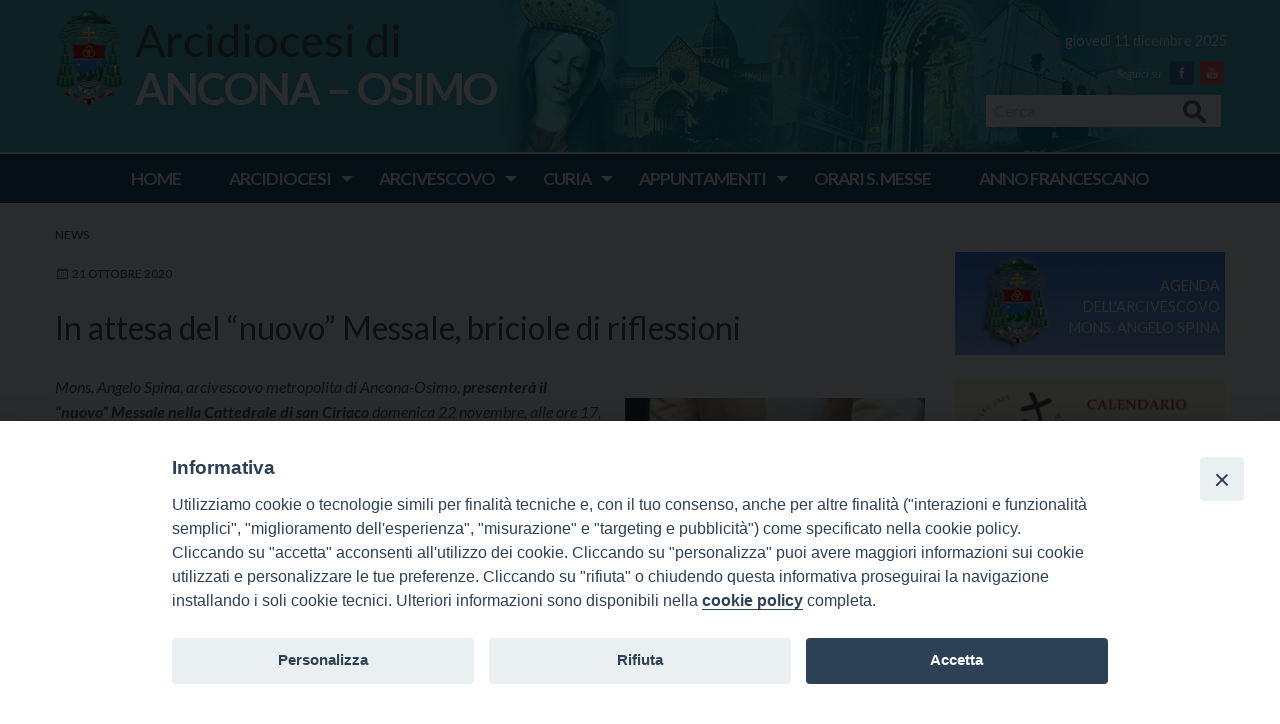

--- FILE ---
content_type: text/html; charset=UTF-8
request_url: https://www.diocesi.ancona.it/2020/10/21/in-attesa-del-nuovo-messale-briciole-di-riflessioni/
body_size: 19564
content:
<!doctype html>
<html class="no-js" lang="it-IT">
	<head>
		<meta charset="UTF-8">
		<meta name="viewport" content="width=device-width, initial-scale=1">
		<link rel="profile" href="http://gmpg.org/xfn/11">
		<link rel="dns-prefetch" href="//fonts.googleapis.com">
		<link rel="dns-prefetch" href="//fonts.gstatic.com">
		<link rel="dns-prefetch" href="//fonts.googleapis.com">
		<link rel="dns-prefetch" href="//maps.googleapis.com">
		<link rel="dns-prefetch" href="//maps.gstatic.com">
		<link rel="dns-prefetch" href="//www.google.com">
		<link rel="dns-prefetch" href="//www.gstatic.com">
		<link rel="dns-prefetch" href="//cdn.jsdelivr.net">
		<link rel="dns-prefetch" href="//apis.google.com">
		<link rel="dns-prefetch" href="https://common-static.glauco.it">		
		<script>(function(d, s, id){
				 var js, fjs = d.getElementsByTagName(s)[0];
				 if (d.getElementById(id)) {return;}
				 js = d.createElement(s); js.id = id;
				 js.src = "//connect.facebook.net/en_US/sdk.js#xfbml=1&version=v2.6";
				 fjs.parentNode.insertBefore(js, fjs);
			   }(document, 'script', 'facebook-jssdk'));</script><meta name='robots' content='index, follow, max-image-preview:large, max-snippet:-1, max-video-preview:-1' />

	<!-- This site is optimized with the Yoast SEO plugin v17.7.1 - https://yoast.com/wordpress/plugins/seo/ -->
	<title>In attesa del &quot;nuovo&quot; Messale, briciole di riflessioni - Arcidiocesi di Ancona Osimo</title>
	<link rel="canonical" href="https://www.diocesi.ancona.it/2020/10/21/in-attesa-del-nuovo-messale-briciole-di-riflessioni/" />
	<meta property="og:locale" content="it_IT" />
	<meta property="og:type" content="article" />
	<meta property="og:title" content="In attesa del &quot;nuovo&quot; Messale, briciole di riflessioni - Arcidiocesi di Ancona Osimo" />
	<meta property="og:description" content="Mons. Angelo Spina, arcivescovo metropolita di Ancona-Osimo, presenterà il &#8220;nuovo&#8221; Messale nella Cattedrale di san Ciriaco domenica 22 novembre, alle ore 17, in occasione della solennità di Cristo Re. Il &#8220;nuovo&#8221; Messale sarà utilizzato nell&#8217;Arcidiocesi, a partire dalla prima domenica di Avvento. La terza edizione italiana del Messale Romano è un dono prezioso alla Chiesa che è in Italia. L’invito che viene fatto a ciascuno &hellip; Continua a leggere In attesa del &#8220;nuovo&#8221; Messale, briciole di riflessioni &raquo;" />
	<meta property="og:url" content="https://www.diocesi.ancona.it/2020/10/21/in-attesa-del-nuovo-messale-briciole-di-riflessioni/" />
	<meta property="og:site_name" content="Arcidiocesi di Ancona Osimo" />
	<meta property="article:published_time" content="2020-10-21T08:32:31+00:00" />
	<meta property="article:modified_time" content="2020-10-21T08:33:50+00:00" />
	<meta property="og:image" content="https://www.diocesi.ancona.it/wp-content/uploads/sites/2/2020/10/nuovo-messale.jpg" />
	<meta property="og:image:width" content="1024" />
	<meta property="og:image:height" content="682" />
	<meta name="twitter:card" content="summary_large_image" />
	<meta name="twitter:label1" content="Scritto da" />
	<meta name="twitter:data1" content="micolsaramisiti" />
	<meta name="twitter:label2" content="Tempo di lettura stimato" />
	<meta name="twitter:data2" content="5 minuti" />
	<script type="application/ld+json" class="yoast-schema-graph">{"@context":"https://schema.org","@graph":[{"@type":"WebSite","@id":"https://www.diocesi.ancona.it/#website","url":"https://www.diocesi.ancona.it/","name":"Arcidiocesi di Ancona Osimo","description":"ANCONA - OSIMO","potentialAction":[{"@type":"SearchAction","target":{"@type":"EntryPoint","urlTemplate":"https://www.diocesi.ancona.it/?s={search_term_string}"},"query-input":"required name=search_term_string"}],"inLanguage":"it-IT"},{"@type":"ImageObject","@id":"https://www.diocesi.ancona.it/2020/10/21/in-attesa-del-nuovo-messale-briciole-di-riflessioni/#primaryimage","inLanguage":"it-IT","url":"https://www.diocesi.ancona.it/wp-content/uploads/sites/2/2020/10/nuovo-messale.jpg","contentUrl":"https://www.diocesi.ancona.it/wp-content/uploads/sites/2/2020/10/nuovo-messale.jpg","width":1024,"height":682},{"@type":"WebPage","@id":"https://www.diocesi.ancona.it/2020/10/21/in-attesa-del-nuovo-messale-briciole-di-riflessioni/#webpage","url":"https://www.diocesi.ancona.it/2020/10/21/in-attesa-del-nuovo-messale-briciole-di-riflessioni/","name":"In attesa del \"nuovo\" Messale, briciole di riflessioni - Arcidiocesi di Ancona Osimo","isPartOf":{"@id":"https://www.diocesi.ancona.it/#website"},"primaryImageOfPage":{"@id":"https://www.diocesi.ancona.it/2020/10/21/in-attesa-del-nuovo-messale-briciole-di-riflessioni/#primaryimage"},"datePublished":"2020-10-21T08:32:31+00:00","dateModified":"2020-10-21T08:33:50+00:00","author":{"@id":"https://www.diocesi.ancona.it/#/schema/person/060ca5326efb66092bbf1907718cbd9d"},"breadcrumb":{"@id":"https://www.diocesi.ancona.it/2020/10/21/in-attesa-del-nuovo-messale-briciole-di-riflessioni/#breadcrumb"},"inLanguage":"it-IT","potentialAction":[{"@type":"ReadAction","target":["https://www.diocesi.ancona.it/2020/10/21/in-attesa-del-nuovo-messale-briciole-di-riflessioni/"]}]},{"@type":"BreadcrumbList","@id":"https://www.diocesi.ancona.it/2020/10/21/in-attesa-del-nuovo-messale-briciole-di-riflessioni/#breadcrumb","itemListElement":[{"@type":"ListItem","position":1,"name":"Home","item":"https://www.diocesi.ancona.it/"},{"@type":"ListItem","position":2,"name":"In attesa del &#8220;nuovo&#8221; Messale, briciole di riflessioni"}]},{"@type":"Person","@id":"https://www.diocesi.ancona.it/#/schema/person/060ca5326efb66092bbf1907718cbd9d","name":"micolsaramisiti","image":{"@type":"ImageObject","@id":"https://www.diocesi.ancona.it/#personlogo","inLanguage":"it-IT","url":"https://secure.gravatar.com/avatar/6a0378f329bcfb8e20d19f8d1e130385?s=96&d=mm&r=g","contentUrl":"https://secure.gravatar.com/avatar/6a0378f329bcfb8e20d19f8d1e130385?s=96&d=mm&r=g","caption":"micolsaramisiti"},"url":"https://www.diocesi.ancona.it/author/micolsaramisiti/"}]}</script>
	<!-- / Yoast SEO plugin. -->


<link rel='dns-prefetch' href='//unpkg.com' />
<link rel='dns-prefetch' href='//api.tiles.mapbox.com' />
<link rel='dns-prefetch' href='//ws.sharethis.com' />
<link rel='dns-prefetch' href='//fonts.googleapis.com' />
<link rel='dns-prefetch' href='//maxcdn.bootstrapcdn.com' />
<link rel='dns-prefetch' href='//s.w.org' />
<link rel="alternate" type="application/rss+xml" title="Arcidiocesi di Ancona Osimo &raquo; Feed" href="https://www.diocesi.ancona.it/feed/" />
<link rel="alternate" type="application/rss+xml" title="Arcidiocesi di Ancona Osimo &raquo; Feed dei commenti" href="https://www.diocesi.ancona.it/comments/feed/" />
		<script type="text/javascript">
			window._wpemojiSettings = {"baseUrl":"https:\/\/s.w.org\/images\/core\/emoji\/13.1.0\/72x72\/","ext":".png","svgUrl":"https:\/\/s.w.org\/images\/core\/emoji\/13.1.0\/svg\/","svgExt":".svg","source":{"concatemoji":"https:\/\/www.diocesi.ancona.it\/wp-includes\/js\/wp-emoji-release.min.js"}};
			!function(e,a,t){var n,r,o,i=a.createElement("canvas"),p=i.getContext&&i.getContext("2d");function s(e,t){var a=String.fromCharCode;p.clearRect(0,0,i.width,i.height),p.fillText(a.apply(this,e),0,0);e=i.toDataURL();return p.clearRect(0,0,i.width,i.height),p.fillText(a.apply(this,t),0,0),e===i.toDataURL()}function c(e){var t=a.createElement("script");t.src=e,t.defer=t.type="text/javascript",a.getElementsByTagName("head")[0].appendChild(t)}for(o=Array("flag","emoji"),t.supports={everything:!0,everythingExceptFlag:!0},r=0;r<o.length;r++)t.supports[o[r]]=function(e){if(!p||!p.fillText)return!1;switch(p.textBaseline="top",p.font="600 32px Arial",e){case"flag":return s([127987,65039,8205,9895,65039],[127987,65039,8203,9895,65039])?!1:!s([55356,56826,55356,56819],[55356,56826,8203,55356,56819])&&!s([55356,57332,56128,56423,56128,56418,56128,56421,56128,56430,56128,56423,56128,56447],[55356,57332,8203,56128,56423,8203,56128,56418,8203,56128,56421,8203,56128,56430,8203,56128,56423,8203,56128,56447]);case"emoji":return!s([10084,65039,8205,55357,56613],[10084,65039,8203,55357,56613])}return!1}(o[r]),t.supports.everything=t.supports.everything&&t.supports[o[r]],"flag"!==o[r]&&(t.supports.everythingExceptFlag=t.supports.everythingExceptFlag&&t.supports[o[r]]);t.supports.everythingExceptFlag=t.supports.everythingExceptFlag&&!t.supports.flag,t.DOMReady=!1,t.readyCallback=function(){t.DOMReady=!0},t.supports.everything||(n=function(){t.readyCallback()},a.addEventListener?(a.addEventListener("DOMContentLoaded",n,!1),e.addEventListener("load",n,!1)):(e.attachEvent("onload",n),a.attachEvent("onreadystatechange",function(){"complete"===a.readyState&&t.readyCallback()})),(n=t.source||{}).concatemoji?c(n.concatemoji):n.wpemoji&&n.twemoji&&(c(n.twemoji),c(n.wpemoji)))}(window,document,window._wpemojiSettings);
		</script>
		<style type="text/css">
img.wp-smiley,
img.emoji {
	display: inline !important;
	border: none !important;
	box-shadow: none !important;
	height: 1em !important;
	width: 1em !important;
	margin: 0 .07em !important;
	vertical-align: -0.1em !important;
	background: none !important;
	padding: 0 !important;
}
</style>
	<link rel='stylesheet' id='wpfb-css'  href='//www.diocesi.ancona.it/wp-content/plugins/wp-filebase/wp-filebase.css?t=1655135820' type='text/css' media='all' />
<link rel='stylesheet' id='opensans-css'  href='//fonts.googleapis.com/css?family=Open+Sans%3A300%2C700' type='text/css' media='all' />
<link rel='stylesheet' id='source-sans-css'  href='//fonts.googleapis.com/css?family=Source+Sans+Pro%3A400%2C900' type='text/css' media='all' />
<link rel='stylesheet' id='wp-block-library-css'  href='https://www.diocesi.ancona.it/wp-includes/css/dist/block-library/style.min.css' type='text/css' media='all' />
<link rel='stylesheet' id='seed_localizzation_osm_css-css'  href='https://unpkg.com/leaflet@1.3.4/dist/leaflet.css' type='text/css' media='all' />
<link rel='stylesheet' id='wpba_front_end_styles-css'  href='https://www.diocesi.ancona.it/wp-content/plugins/wp-better-attachments/assets/css/wpba-frontend.css' type='text/css' media='all' />
<link rel='stylesheet' id='iandu-cookieconsent-css'  href='https://www.diocesi.ancona.it/wp-content/plugins/iandu-cookieconsent/public/css/iandu-cookieconsent-public.css' type='text/css' media='all' />
<link rel='stylesheet' id='responsive-lightbox-swipebox-css'  href='https://www.diocesi.ancona.it/wp-content/plugins/responsive-lightbox/assets/swipebox/swipebox.min.css' type='text/css' media='all' />
<link rel='stylesheet' id='wd-noah-plugin-style-css-css'  href='https://www.diocesi.ancona.it/wp-content/plugins/seed-noah-plugin/assets/css/wd-noah-plugin-style.css' type='text/css' media='all' />
<link rel='stylesheet' id='daterangepicker-css-css'  href='https://www.diocesi.ancona.it/wp-content/plugins/seed-noah-plugin/assets/css/daterangepicker.css' type='text/css' media='all' />
<link rel='stylesheet' id='zabuto_calendar_css-css'  href='https://www.diocesi.ancona.it/wp-content/plugins/seed-noah-plugin/tools/calendar/css/seed_noah_calendar.css' type='text/css' media='all' />
<style id='zabuto_calendar_css-inline-css' type='text/css'>

            .wd-class-373{
            background: #eae200;    
            }
            
            .wd-class-376{
            background: #00ccff;    
            }
            
            .wd-class-1318{
            background: #7a33dd;    
            }
            
            .wd-class-1319{
            background: #dd9933;    
            }
            
            .wd-class-1321{
            background: #63c43c;    
            }
            
            .wd-class-1322{
            background: #ea25dd;    
            }
            
            .wd-class-1323{
            background: #aa8727;    
            }
            
            .wd-class-1324{
            background: #0f3c63;    
            }
            
            .wd-class-1325{
            background: #247c3b;    
            }
            
            .wd-class-1326{
            background: #dd3333;    
            }
            
            .wd-class-1327{
            background: #571ab2;    
            }
            
            .wd-class-1328{
            background: #2d914b;    
            }
            
            .wd-class-1329{
            background: #a51a56;    
            }
            
            .wd-class-1330{
            background: #85b538;    
            }
            
            .wd-class-1331{
            background: #7f7f7f;    
            }
            
            .wd-class-1332{
            background: #8e8e8e;    
            }
            
            .wd-class-1333{
            background: #afaa16;    
            }
            
            .wd-class-1334{
            background: #c1862c;    
            }
            
            .wd-class-1337{
            background: #af2424;    
            }
            
            .wd-class-1338{
            background: #931d1d;    
            }
            
            .wd-class-1340{
            background: #968f15;    
            }
            
            .wd-class-1341{
            background: #1948a8;    
            }
            
            .wd-class-1343{
            background: #9e2424;    
            }
            
            .wd-class-1344{
            background: #7dbc3a;    
            }
            
            .wd-class-1345{
            background: #020a7f;    
            }
            
            .wd-class-1346{
            background: #17911d;    
            }
            
            .wd-class-1348{
            background: #ff5151;    
            }
            
            .wd-class-1349{
            background: #3cadc4;    
            }
            
            .wd-class-1350{
            background: #1e73be;    
            }
            
            .wd-class-2177{
            background: #ddb471;    
            }
            
            .wd-class-2647{
            background: #acd68f;    
            }
            
            .wd-class-3108{
            background: #f9ce22;    
            }
            
</style>
<link rel='stylesheet' id='simple-share-buttons-adder-font-awesome-css'  href='//maxcdn.bootstrapcdn.com/font-awesome/4.3.0/css/font-awesome.min.css' type='text/css' media='all' />
<link rel='stylesheet' id='parent-styles-css'  href='https://www.diocesi.ancona.it/wp-content/themes/wp-forge/style.css' type='text/css' media='all' />
<link rel='stylesheet' id='child-styles-css'  href='https://www.diocesi.ancona.it/wp-content/themes/wp-starter-so/style.css' type='text/css' media='all' />
<link rel='stylesheet' id='fonts-css'  href='https://www.diocesi.ancona.it/wp-content/themes/wp-forge/fonts/fonts.css' type='text/css' media='all' />
<link rel='stylesheet' id='foundation-css'  href='https://www.diocesi.ancona.it/wp-content/themes/wp-forge/css/foundation.css' type='text/css' media='all' />
<link rel='stylesheet' id='motion_ui-css'  href='https://www.diocesi.ancona.it/wp-content/themes/wp-forge/css/motion-ui.css' type='text/css' media='all' />
<link rel='stylesheet' id='wpforge-css'  href='https://www.diocesi.ancona.it/wp-content/themes/wp-starter-so/style.css' type='text/css' media='all' />
<link rel='stylesheet' id='customizer-css'  href='https://www.diocesi.ancona.it/wp-content/themes/wp-forge/css/customizer.css' type='text/css' media='all' />
<script type='text/javascript' src='https://www.diocesi.ancona.it/wp-includes/js/jquery/jquery.min.js' id='jquery-core-js'></script>
<script type='text/javascript' src='https://unpkg.com/leaflet@1.3.4/dist/leaflet.js' id='seed_localizzation_osm_js-js'></script>
<script type='text/javascript' src='https://api.tiles.mapbox.com/mapbox.js/plugins/leaflet-omnivore/v0.3.1/leaflet-omnivore.min.js' id='seed_localizzation_omnivore_js-js'></script>
<script type='text/javascript' src='https://www.diocesi.ancona.it/wp-content/plugins/responsive-lightbox/assets/swipebox/jquery.swipebox.min.js' id='responsive-lightbox-swipebox-js'></script>
<script type='text/javascript' src='https://www.diocesi.ancona.it/wp-includes/js/underscore.min.js' id='underscore-js'></script>
<script type='text/javascript' src='https://www.diocesi.ancona.it/wp-content/plugins/responsive-lightbox/assets/infinitescroll/infinite-scroll.pkgd.min.js' id='responsive-lightbox-infinite-scroll-js'></script>
<script type='text/javascript' id='responsive-lightbox-js-extra'>
/* <![CDATA[ */
var rlArgs = {"script":"swipebox","selector":"lightbox","customEvents":"","activeGalleries":"1","animation":"1","hideCloseButtonOnMobile":"0","removeBarsOnMobile":"0","hideBars":"1","hideBarsDelay":"5000","videoMaxWidth":"1080","useSVG":"1","loopAtEnd":"0","woocommerce_gallery":"0","ajaxurl":"https:\/\/www.diocesi.ancona.it\/wp-admin\/admin-ajax.php","nonce":"d09629dad2"};
/* ]]> */
</script>
<script type='text/javascript' src='https://www.diocesi.ancona.it/wp-content/plugins/responsive-lightbox/js/front.js' id='responsive-lightbox-js'></script>
<script type='text/javascript' src='https://www.diocesi.ancona.it/wp-content/plugins/seed-noah-plugin/assets/js/moment.min.js' id='moment-js-js'></script>
<script type='text/javascript' src='https://www.diocesi.ancona.it/wp-content/plugins/seed-noah-plugin/assets/js/daterangepicker.js' id='daterangepicker-js-js'></script>
<script id='st_insights_js' type='text/javascript' src='https://ws.sharethis.com/button/st_insights.js?publisher=4d48b7c5-0ae3-43d4-bfbe-3ff8c17a8ae6&#038;product=simpleshare' id='ssba-sharethis-js'></script>
<script type='text/javascript' src='https://www.diocesi.ancona.it/wp-content/themes/wp-starter-so/wp-advanced-search/js/scripts.js' id='wpas-scripts-js'></script>
<!-- OG: 2.9.4 -->
<meta property="og:image" content="https://www.diocesi.ancona.it/wp-content/uploads/sites/2/2020/10/nuovo-messale.jpg" /><meta property="og:image:secure_url" content="https://www.diocesi.ancona.it/wp-content/uploads/sites/2/2020/10/nuovo-messale.jpg" /><meta property="og:image:width" content="1024" /><meta property="og:image:height" content="682" /><meta property="og:image:alt" content="nuovo messale" /><meta property="og:image:type" content="image/jpeg" /><meta property="og:description" content="Mons. Angelo Spina, arcivescovo metropolita di Ancona-Osimo, presenterà il &quot;nuovo&quot; Messale nella Cattedrale di san Ciriaco domenica 22 novembre, alle ore 17, in occasione della solennità di Cristo Re. Il &quot;nuovo&quot; Messale sarà utilizzato nell&#039;Arcidiocesi, a partire dalla prima domenica di Avvento. La terza edizione italiana del Messale Romano è un dono prezioso alla Chiesa..." /><meta property="og:type" content="article" /><meta property="og:locale" content="it_IT" /><meta property="og:site_name" content="Arcidiocesi di Ancona Osimo" /><meta property="og:title" content="In attesa del &#8220;nuovo&#8221; Messale, briciole di riflessioni" /><meta property="og:url" content="https://www.diocesi.ancona.it/2020/10/21/in-attesa-del-nuovo-messale-briciole-di-riflessioni/" /><meta property="og:updated_time" content="2020-10-21T10:33:50+02:00" /><meta property="article:tag" content="arcivescovo angelo spina" /><meta property="article:tag" content="messale" /><meta property="article:published_time" content="2020-10-21T08:32:31+00:00" /><meta property="article:modified_time" content="2020-10-21T08:33:50+00:00" /><meta property="article:author" content="https://www.diocesi.ancona.it/author/micolsaramisiti/" /><meta property="article:section" content="News" /><meta property="twitter:partner" content="ogwp" /><meta property="twitter:card" content="summary_large_image" /><meta property="twitter:image" content="https://www.diocesi.ancona.it/wp-content/uploads/sites/2/2020/10/nuovo-messale.jpg" /><meta property="twitter:title" content="In attesa del &#8220;nuovo&#8221; Messale, briciole di riflessioni" /><meta property="twitter:description" content="Mons. Angelo Spina, arcivescovo metropolita di Ancona-Osimo, presenterà il &quot;nuovo&quot; Messale nella Cattedrale di san Ciriaco domenica 22 novembre, alle ore 17, in occasione della solennità di Cristo Re. Il &quot;nuovo&quot; Messale sarà utilizzato nell&#039;Arcidiocesi, a partire dalla prima domenica di Avvento...." /><meta property="twitter:url" content="https://www.diocesi.ancona.it/2020/10/21/in-attesa-del-nuovo-messale-briciole-di-riflessioni/" /><meta itemprop="image" content="https://www.diocesi.ancona.it/wp-content/uploads/sites/2/2020/10/nuovo-messale.jpg" /><meta itemprop="name" content="In attesa del &#8220;nuovo&#8221; Messale, briciole di riflessioni" /><meta itemprop="headline" content="In attesa del &#8220;nuovo&#8221; Messale, briciole di riflessioni" /><meta itemprop="description" content="Mons. Angelo Spina, arcivescovo metropolita di Ancona-Osimo, presenterà il &quot;nuovo&quot; Messale nella Cattedrale di san Ciriaco domenica 22 novembre, alle ore 17, in occasione della solennità di Cristo Re. Il &quot;nuovo&quot; Messale sarà utilizzato nell&#039;Arcidiocesi, a partire dalla prima domenica di Avvento. La terza edizione italiana del Messale Romano è un dono prezioso alla Chiesa..." /><meta itemprop="datePublished" content="2020-10-21" /><meta itemprop="dateModified" content="2020-10-21T08:33:50+00:00" /><meta itemprop="author" content="micolsaramisiti" /><meta property="profile:username" content="micolsaramisiti" /><!-- /OG -->
<link rel="https://api.w.org/" href="https://www.diocesi.ancona.it/wp-json/" /><link rel="alternate" type="application/json" href="https://www.diocesi.ancona.it/wp-json/wp/v2/posts/1569576711" /><link rel="EditURI" type="application/rsd+xml" title="RSD" href="https://www.diocesi.ancona.it/xmlrpc.php?rsd" />
<link rel="wlwmanifest" type="application/wlwmanifest+xml" href="https://www.diocesi.ancona.it/wp-includes/wlwmanifest.xml" /> 

<link rel='shortlink' href='https://www.diocesi.ancona.it/?p=1569576711' />
<link rel="alternate" type="application/json+oembed" href="https://www.diocesi.ancona.it/wp-json/oembed/1.0/embed?url=https%3A%2F%2Fwww.diocesi.ancona.it%2F2020%2F10%2F21%2Fin-attesa-del-nuovo-messale-briciole-di-riflessioni%2F" />
<link rel="alternate" type="text/xml+oembed" href="https://www.diocesi.ancona.it/wp-json/oembed/1.0/embed?url=https%3A%2F%2Fwww.diocesi.ancona.it%2F2020%2F10%2F21%2Fin-attesa-del-nuovo-messale-briciole-di-riflessioni%2F&#038;format=xml" />

		<!-- GA Google Analytics @ https://m0n.co/ga -->
		<script>
			(function(i,s,o,g,r,a,m){i['GoogleAnalyticsObject']=r;i[r]=i[r]||function(){
			(i[r].q=i[r].q||[]).push(arguments)},i[r].l=1*new Date();a=s.createElement(o),
			m=s.getElementsByTagName(o)[0];a.async=1;a.src=g;m.parentNode.insertBefore(a,m)
			})(window,document,'script','https://www.google-analytics.com/analytics.js','ga');
			ga('create', 'UA-175979580-1', 'auto');
			ga('set', 'anonymizeIp', true);
			ga('send', 'pageview');
		</script>

	        <script type="text/javascript">
            (function () {
                window.lsow_fs = {can_use_premium_code: false};
            })();
        </script>
        <script>
	function expand(param) {
		param.style.display = (param.style.display == "none") ? "block" : "none";
	}
	function read_toggle(id, more, less) {
		el = document.getElementById("readlink" + id);
		el.innerHTML = (el.innerHTML == more) ? less : more;
		expand(document.getElementById("read" + id));
	}
	</script>            <style type="text/css"></style><!-- Google Tag Manager -->
<script>(function(w,d,s,l,i){w[l]=w[l]||[];w[l].push({'gtm.start':
new Date().getTime(),event:'gtm.js'});var f=d.getElementsByTagName(s)[0],
j=d.createElement(s),dl=l!='dataLayer'?'&l='+l:'';j.async=true;j.src=
'https://www.googletagmanager.com/gtm.js?id='+i+dl;f.parentNode.insertBefore(j,f);
})(window,document,'script','dataLayer','GTM-NB96ZNW3');</script>
<!-- End Google Tag Manager -->
<style type="text/css" id="wpforge-customizer-css-patch">h1.entry-title-post{font-size:2rem;}.site-title, p.site-title{font-size:2.8rem;}</style><style type="text/css" id="wpforge-custom-header-css"></style>
	<style type="text/css" id="custom-background-css">
body.custom-background { background-color: #ffffff; }
</style>
	<style type="text/css">

*[id^='readlink'] {
 font-weight: normal;
 color: #ffffff;
 background: #0d456d;
 padding: 5px;
 border-bottom: 1px solid #000000;
 -webkit-box-shadow: none !important;
 box-shadow: none !important;
 -webkit-transition: none !important;
}

*[id^='readlink']:hover {
 font-weight: normal;
 color: #ffffff;
 padding: 5px;
 border-bottom: 1px solid #000000;
}

*[id^='readlink']:focus {
 outline: none;
 color: #ffffff;
}

</style>
<style type="text/css" id="wpforge-customizer-css">.site-title{font-size:2.8rem;}h1.site-title a{color:#ffffff;}h1.site-title a:hover{color:#0d456d;}.site-description{color:#ffffff;}.site-description{font-size:2.8rem;}.contain-to-grid .top-bar,.top-bar,.top-bar ul,.top-bar ul li,.contain-to-grid,.top-bar.title-bar,.title-bar{background-color:#0d456d;}.top-bar{font-size:1.2rem;}.top-bar-right .menu > li.name:hover,.top-bar .menu > li:not(.menu-text) > a:hover,.top-bar .menu > .active:hover{background-color:#3fb0bc;}.is-dropdown-submenu{border:1px solid #0d456d;}.top-bar .menu .current-menu-parent, .top-bar .menu .current-page-parent, .top-bar .menu .current-page-ancestor, .top-bar .menu .current_page_item{background-color:#3fb0bc;}span.categories-links a{color:#0d456d;}span.categories-links a:hover{color:#3fb0bc;}.entry-meta-header a{color:#0d456d;}.entry-meta-header a:hover{color:#3fb0bc;}span.tags-links a{color:#0d456d;}span.tags-links a:hover{color:#3fb0bc;}h2.entry-title-post{font-size:2rem;}.entry-content-post a{color:#0d456d;}.entry-content-post a:hover{color:#3fb0bc;}h1.entry-title-page{font-size:2rem;}.entry-content-page a{color:#0d456d;}.entry-content-page a:hover{color:#3fb0bc;}#secondary-sidebar{background-color:#3fb0bc;}#secondary-sidebar .widget-title{color:#ffffff;}#secondary-sidebar p,#secondary-sidebar li,#secondary-sidebar .widget.widget_text{color:#000000;}#secondary-sidebar a{color:#ffffff;}footer[role="contentinfo"]{background-color:#ffffff;}footer[role="contentinfo"] p,footer[role="contentinfo"] a{font-size:0.7rem;}</style>
	</head>
	<body itemtype='http://schema.org/Blog' itemscope='itemscope' class="post-template-default single single-post postid-1569576711 single-format-standard custom-background wp-custom-logo wp-starter-so-category-news wp-starter-so-post_tag-arcivescovo-angelo-spina wp-starter-so-post_tag-messale has-site-title has-site-tagline has-header-info full-width front-page">

		<div id="wptime-plugin-preloader"></div>
		<script>
            jQuery(window).on( "load", function () {
                jQuery('#wptime-plugin-preloader').delay(250).fadeOut("slow");
                setTimeout(wptime_plugin_remove_preloader, 2000);
                function wptime_plugin_remove_preloader() {
                    jQuery('#wptime-plugin-preloader').remove();
                }
            });
		</script>
		<noscript>
		<style type="text/css">
			#wptime-plugin-preloader{
				display:none !important;
			}
		</style>
		</noscript>



		<a class="skip-link screen-reader-text" href="#content">Skip to content</a>
											<div class="header_container">		
							<div class="row grid-x menu_social_pre_header_saint">


		<div class="data left small-12 medium-6 large-6 cell columns">
			giovedì 11 dicembre 2025					</div>

		<div class="social_wrap small-4 medium-3 large-3 cell columns">
			<nav id="social-navigation" class="social-navigation" role="navigation">
				<div class="menu-social-menu-container"><ul id="menu-social-menu" class="menu"><li id="menu-item-10" class="facebook menu-item menu-item-type-custom menu-item-object-custom menu-item-10"><a href="https://www.facebook.com/diocesiancona"><span class="screen-reader-text">Facebook</span></a></li>
<li id="menu-item-13" class="youtube menu-item menu-item-type-custom menu-item-object-custom menu-item-13"><a href="https://www.youtube.com/channel/UCGItHSuVX__T2rJzAsoD6sQ"><span class="screen-reader-text">Youtube</span></a></li>
</ul></div>			</nav>
		</div>

		<div class="mdr small-8 medium-3 large-3 cell columns">
			<form role="search" method="get" id="searchform" action="https://www.diocesi.ancona.it/">
	<div class="grid-x row collapse">
		<div class="small-9 medium-9 large-9 cell columns">
			<input type="text" value="" name="s" id="s" placeholder="Cerca">
		</div><!-- end columns -->
		<div class="small-3 medium-3 large-3 cell columns">
			<button type="submit" id="searchsubmit" class="button">Cerca</button>
		</div><!-- end columns -->
	</div><!-- end .row -->
</form>
		</div>


	</div>
						
			<header id="header" itemtype="http://schema.org/WPHeader" itemscope="itemscope" class="header_wrap row grid-container" role="banner">
								<div class="grid-x grid-padding-x">
					<div class="site-header small-12 medium-12 large-12 cell columns">






						


													<div class="header-logo">
								<a href="https://www.diocesi.ancona.it/" class="custom-logo-link" rel="home"><img width="68" height="100" src="https://www.diocesi.ancona.it/wp-content/uploads/sites/2/2019/10/logonew.png" class="custom-logo" alt="Arcidiocesi di Ancona Osimo" /></a>							</div><!-- .header-logo -->
													











						<div class="header-info">
															<p class="site-title"><a href="https://www.diocesi.ancona.it/" rel="home">Arcidiocesi di Ancona Osimo</a></p>
															<p class="site-description">ANCONA &#8211; OSIMO</p>
													</div><!-- /.header-info -->
					</div><!-- .site-header -->
				</div><!-- .grid-x .grid-margin-x -->
				
			</header><!-- #header -->
		</div><!-- end .header_container -->
											<div itemtype="http://schema.org/SiteNavigationElement" itemscope="itemscope" class="nav_container">
   
            <div class="nav_wrap grid-container">
              <div class="title-bar" data-responsive-toggle="main-menu" data-hide-for="medium">
          <button class="menu-icon" type="button" data-toggle="main-menu"></button>
          <div class="title-bar-title">Menu</div>
        </div><!-- end title-bar -->
        <div class="top-bar" id="main-menu">
          <div class="top-bar-left">
            <ul class="menu vertical medium-horizontal" data-responsive-menu="accordion medium-dropdown" data-submenu-toggle="true" data-close-on-click-inside="false"><li id="menu-item-18" class="menu-item menu-item-type-post_type menu-item-object-page menu-item-home menu-item-18"><a href="https://www.diocesi.ancona.it/">HOME</a></li>
<li id="menu-item-19" class="menu-item menu-item-type-custom menu-item-object-custom menu-item-has-children menu-item-19"><a href="#">ARCIDIOCESI</a>
<ul class="menu medium-horizontal nested">
	<li id="menu-item-1569568292" class="menu-item menu-item-type-post_type menu-item-object-page menu-item-1569568292"><a href="https://www.diocesi.ancona.it/arcidiocesi/cenni-storici/">Cenni storici</a></li>
	<li id="menu-item-1569568291" class="menu-item menu-item-type-post_type menu-item-object-page menu-item-1569568291"><a href="https://www.diocesi.ancona.it/arcidiocesi/territorio/">Territorio</a></li>
	<li id="menu-item-1569568290" class="menu-item menu-item-type-post_type menu-item-object-page menu-item-1569568290"><a href="https://www.diocesi.ancona.it/arcidiocesi/parrocchie/">Parrocchie</a></li>
	<li id="menu-item-1569568289" class="menu-item menu-item-type-custom menu-item-object-custom menu-item-has-children menu-item-1569568289"><a href="#">Clero e Vita consacrata</a>
	<ul class="menu medium-horizontal nested">
		<li id="menu-item-271" class="menu-item menu-item-type-custom menu-item-object-custom menu-item-271"><a href="/wd-annuario-persone/?wd-tipo-persone=presbitero-religioso,presbitero-diocesano,presbitero-dioc-in-serv-in-altra-diocesi,presbitero-di-altra-diocesi-in-serv-in-diocesi&#038;orderby=cognome&#038;order=ASC">Sacerdoti</a></li>
		<li id="menu-item-1569598934" class="menu-item menu-item-type-custom menu-item-object-custom menu-item-1569598934"><a href="https://www.diocesi.ancona.it/?post_type=wd-annuario-persone&#038;s=&#038;wd-tipo-persone=diacono-permanente">Diaconi permanenti</a></li>
		<li id="menu-item-1569568293" class="menu-item menu-item-type-post_type menu-item-object-page menu-item-1569568293"><a href="https://www.diocesi.ancona.it/arcidiocesi/clero-e-vita-consacrata/comunita-religiose-femminili/">Comunità religiose femminili</a></li>
		<li id="menu-item-1569568294" class="menu-item menu-item-type-post_type menu-item-object-page menu-item-1569568294"><a href="https://www.diocesi.ancona.it/arcidiocesi/clero-e-vita-consacrata/comunita-religiose-maschili/">Comunità religiose maschili</a></li>
	</ul>
</li>
	<li id="menu-item-1569568962" class="menu-item menu-item-type-post_type menu-item-object-page menu-item-1569568962"><a href="https://www.diocesi.ancona.it/arcidiocesi/associazioni-e-movimenti/">Associazioni e movimenti</a></li>
	<li id="menu-item-1569568963" class="menu-item menu-item-type-post_type menu-item-object-page menu-item-has-children menu-item-1569568963"><a href="https://www.diocesi.ancona.it/arcidiocesi/servizi-pastorali/">Servizi pastorali</a>
	<ul class="menu medium-horizontal nested">
		<li id="menu-item-1569568964" class="menu-item menu-item-type-post_type menu-item-object-page menu-item-1569568964"><a href="https://www.diocesi.ancona.it/arcidiocesi/servizi-pastorali/strutture-pastorali/">Strutture pastorali</a></li>
		<li id="menu-item-1569568965" class="menu-item menu-item-type-post_type menu-item-object-page menu-item-1569568965"><a href="https://www.diocesi.ancona.it/arcidiocesi/servizi-pastorali/studiare-teologia/">Studiare Teologia</a></li>
		<li id="menu-item-1569568966" class="menu-item menu-item-type-post_type menu-item-object-page menu-item-1569568966"><a href="https://www.diocesi.ancona.it/arcidiocesi/servizi-pastorali/pensionati-universitari/">Pensionati universitari</a></li>
		<li id="menu-item-1569568967" class="menu-item menu-item-type-post_type menu-item-object-page menu-item-1569568967"><a href="https://www.diocesi.ancona.it/arcidiocesi/servizi-pastorali/cappellanie-dellospedale/">Cappellani degli ospedali</a></li>
		<li id="menu-item-1569568968" class="menu-item menu-item-type-post_type menu-item-object-page menu-item-1569568968"><a href="https://www.diocesi.ancona.it/arcidiocesi/servizi-pastorali/sostentamento-del-clero/">Sostentamento del Clero</a></li>
	</ul>
</li>
	<li id="menu-item-1569584241" class="menu-item menu-item-type-custom menu-item-object-custom menu-item-has-children menu-item-1569584241"><a href="#">Servizi sociali e caritativi</a>
	<ul class="menu medium-horizontal nested">
		<li id="menu-item-1569568971" class="menu-item menu-item-type-post_type menu-item-object-page menu-item-1569568971"><a href="https://www.diocesi.ancona.it/arcidiocesi/accoglienza/">Accoglienza</a></li>
		<li id="menu-item-1569584239" class="menu-item menu-item-type-custom menu-item-object-custom menu-item-1569584239"><a href="https://caritas.diocesi.ancona.it">Caritas diocesana</a></li>
		<li id="menu-item-1569568974" class="menu-item menu-item-type-post_type menu-item-object-page menu-item-1569568974"><a href="https://www.diocesi.ancona.it/arcidiocesi/centri-di-ascolto/">Centri di ascolto</a></li>
		<li id="menu-item-1569568973" class="menu-item menu-item-type-post_type menu-item-object-page menu-item-1569568973"><a href="https://www.diocesi.ancona.it/arcidiocesi/consultorio-e-problemi-familiari/">Consultorio e problemi familiari</a></li>
		<li id="menu-item-1569568975" class="menu-item menu-item-type-post_type menu-item-object-page menu-item-1569568975"><a href="https://www.diocesi.ancona.it/arcidiocesi/dipendenze/">Dipendenze</a></li>
		<li id="menu-item-1569568976" class="menu-item menu-item-type-post_type menu-item-object-page menu-item-1569568976"><a href="https://www.diocesi.ancona.it/arcidiocesi/giustizia-e-detenzione/">Giustizia e detenzione</a></li>
		<li id="menu-item-1569568977" class="menu-item menu-item-type-post_type menu-item-object-page menu-item-1569568977"><a href="https://www.diocesi.ancona.it/arcidiocesi/handicap-e-disabilita/">Handicap e disabilità</a></li>
		<li id="menu-item-1569568978" class="menu-item menu-item-type-post_type menu-item-object-page menu-item-1569568978"><a href="https://www.diocesi.ancona.it/arcidiocesi/istruzione/">Istruzione</a></li>
		<li id="menu-item-1569568980" class="menu-item menu-item-type-post_type menu-item-object-page menu-item-1569568980"><a href="https://www.diocesi.ancona.it/arcidiocesi/salute/">Salute</a></li>
		<li id="menu-item-1569568981" class="menu-item menu-item-type-post_type menu-item-object-page menu-item-1569568981"><a href="https://www.diocesi.ancona.it/arcidiocesi/altre-problematiche/">Altre problematiche</a></li>
	</ul>
</li>
	<li id="menu-item-1569568982" class="menu-item menu-item-type-post_type menu-item-object-page menu-item-has-children menu-item-1569568982"><a href="https://www.diocesi.ancona.it/arcidiocesi/enti-e-servizi/">Enti e servizi</a>
	<ul class="menu medium-horizontal nested">
		<li id="menu-item-1569568983" class="menu-item menu-item-type-post_type menu-item-object-page menu-item-1569568983"><a href="https://www.diocesi.ancona.it/arcidiocesi/enti-e-servizi/organi-di-informazione/">Organi di informazione</a></li>
		<li id="menu-item-1569568984" class="menu-item menu-item-type-post_type menu-item-object-page menu-item-1569568984"><a href="https://www.diocesi.ancona.it/arcidiocesi/enti-e-servizi/musei/">Musei</a></li>
		<li id="menu-item-1569568985" class="menu-item menu-item-type-post_type menu-item-object-page menu-item-1569568985"><a href="https://www.diocesi.ancona.it/arcidiocesi/enti-e-servizi/librerie/">Librerie</a></li>
		<li id="menu-item-1569568986" class="menu-item menu-item-type-post_type menu-item-object-page menu-item-1569568986"><a href="https://www.diocesi.ancona.it/arcidiocesi/enti-e-servizi/cinema/">Cinema</a></li>
	</ul>
</li>
	<li id="menu-item-1569568987" class="menu-item menu-item-type-post_type menu-item-object-page menu-item-1569568987"><a href="https://www.diocesi.ancona.it/arcidiocesi/scuola-diocesana-di-teologia/">Scuola Diocesana di Teologia</a></li>
	<li id="menu-item-1569590033" class="menu-item menu-item-type-post_type menu-item-object-page menu-item-1569590033"><a href="https://www.diocesi.ancona.it/arcidiocesi/agende-e-annuari/">Agende e annuari</a></li>
	<li id="menu-item-1569579383" class="menu-item menu-item-type-post_type menu-item-object-page menu-item-1569579383"><a href="https://www.diocesi.ancona.it/arcidiocesi/bollettini-diocesani/">Bollettini diocesani</a></li>
</ul>
</li>
<li id="menu-item-20" class="menu-item menu-item-type-custom menu-item-object-custom menu-item-has-children menu-item-20"><a href="#">ARCIVESCOVO</a>
<ul class="menu medium-horizontal nested">
	<li id="menu-item-1569568988" class="menu-item menu-item-type-post_type menu-item-object-page menu-item-1569568988"><a href="https://www.diocesi.ancona.it/arcivescovo/biografia/">Mons. Angelo Spina</a></li>
	<li id="menu-item-1569568989" class="menu-item menu-item-type-post_type menu-item-object-page menu-item-1569568989"><a href="https://www.diocesi.ancona.it/arcivescovo/documenti-arcivescovo/">Documenti dell’Arcivescovo</a></li>
	<li id="menu-item-1569568990" class="menu-item menu-item-type-post_type menu-item-object-page menu-item-1569568990"><a href="https://www.diocesi.ancona.it/arcivescovo/agenda-pastorale/">Agenda dell’Arcivescovo</a></li>
	<li id="menu-item-1569568991" class="menu-item menu-item-type-post_type menu-item-object-page menu-item-1569568991"><a href="https://www.diocesi.ancona.it/arcivescovo/cronotassi-dei-vescovi/">Cronotassi dei vescovi</a></li>
</ul>
</li>
<li id="menu-item-21" class="menu-item menu-item-type-custom menu-item-object-custom menu-item-has-children menu-item-21"><a href="#">CURIA</a>
<ul class="menu medium-horizontal nested">
	<li id="menu-item-1569569006" class="menu-item menu-item-type-post_type menu-item-object-page menu-item-1569569006"><a href="https://www.diocesi.ancona.it/curia/organi-collegiali/recapiti/">Sedi e recapiti</a></li>
	<li id="menu-item-1569569007" class="menu-item menu-item-type-post_type menu-item-object-page menu-item-has-children menu-item-1569569007"><a href="https://www.diocesi.ancona.it/curia/uffici-amministrativi/">Uffici amministrativi</a>
	<ul class="menu medium-horizontal nested">
		<li id="menu-item-1569569008" class="menu-item menu-item-type-post_type menu-item-object-page menu-item-1569569008"><a href="https://www.diocesi.ancona.it/curia/uffici-amministrativi/cancelleria/">Cancelleria</a></li>
		<li id="menu-item-1569569009" class="menu-item menu-item-type-post_type menu-item-object-page menu-item-1569569009"><a href="https://www.diocesi.ancona.it/curia/uffici-amministrativi/matrimoni/">Matrimoni</a></li>
		<li id="menu-item-1569598364" class="menu-item menu-item-type-post_type menu-item-object-page menu-item-1569598364"><a href="https://www.diocesi.ancona.it/curia/uffici-amministrativi/tribunale-ecclesiastico-diocesano/">Tribunale Ecclesiastico Diocesano</a></li>
		<li id="menu-item-1569572482" class="menu-item menu-item-type-custom menu-item-object-custom menu-item-1569572482"><a href="https://economato.diocesi.ancona.it">Economato</a></li>
	</ul>
</li>
	<li id="menu-item-1569569035" class="menu-item menu-item-type-custom menu-item-object-custom menu-item-has-children menu-item-1569569035"><a href="#">Uffici Pastorali</a>
	<ul class="menu medium-horizontal nested">
		<li id="menu-item-1569569084" class="menu-item menu-item-type-custom menu-item-object-custom menu-item-1569569084"><a href="https://catechesi.diocesi.ancona.it">Annuncio e Catechesi</a></li>
		<li id="menu-item-1569569036" class="menu-item menu-item-type-custom menu-item-object-custom menu-item-1569569036"><a href="https://beniculturali.diocesi.ancona.it">Beni culturali</a></li>
		<li id="menu-item-1569569083" class="menu-item menu-item-type-custom menu-item-object-custom menu-item-1569569083"><a href="https://caritas.diocesi.ancona.it">Caritas</a></li>
		<li id="menu-item-1569569272" class="menu-item menu-item-type-custom menu-item-object-custom menu-item-1569569272"><a href="https://comunicazionisociali.diocesi.ancona.it">Comunicazioni Sociali</a></li>
		<li id="menu-item-1569569091" class="menu-item menu-item-type-custom menu-item-object-custom menu-item-1569569091"><a href="https://cultura.diocesi.ancona.it">Cultura</a></li>
		<li id="menu-item-1569569085" class="menu-item menu-item-type-custom menu-item-object-custom menu-item-1569569085"><a href="https://ecumenismo.diocesi.ancona.it">Ecumenismo e Dialogo</a></li>
		<li id="menu-item-1569569087" class="menu-item menu-item-type-custom menu-item-object-custom menu-item-1569569087"><a href="https://famiglia.diocesi.ancona.it">Famiglia</a></li>
		<li id="menu-item-1569569088" class="menu-item menu-item-type-custom menu-item-object-custom menu-item-1569569088"><a href="https://giovani.diocesi.ancona.it">Giovani</a></li>
		<li id="menu-item-1569569094" class="menu-item menu-item-type-custom menu-item-object-custom menu-item-1569569094"><a href="https://lavoro.diocesi.ancona.it">Lavoro</a></li>
		<li id="menu-item-1569569092" class="menu-item menu-item-type-custom menu-item-object-custom menu-item-1569569092"><a href="https://liturgia.diocesi.ancona.it">Liturgia e Ministeri Istituiti</a></li>
		<li id="menu-item-1569569326" class="menu-item menu-item-type-custom menu-item-object-custom menu-item-1569569326"><a href="https://www.diocesi.ancona.it/curia/uffici-pastorali/mare/">Apostolato del Mare</a></li>
		<li id="menu-item-1569569320" class="menu-item menu-item-type-custom menu-item-object-custom menu-item-1569569320"><a href="https://www.diocesi.ancona.it/curia/uffici-pastorali/migrantes/">Migrantes</a></li>
		<li id="menu-item-1569569089" class="menu-item menu-item-type-custom menu-item-object-custom menu-item-1569569089"><a href="https://missioni.diocesi.ancona.it">Missioni</a></li>
		<li id="menu-item-1569569099" class="menu-item menu-item-type-custom menu-item-object-custom menu-item-1569569099"><a href="#">Pellegrinaggi</a></li>
		<li id="menu-item-1569569295" class="menu-item menu-item-type-custom menu-item-object-custom menu-item-1569569295"><a href="https://www.diocesi.ancona.it/curia/uffici-pastorali/lavoro/">Problemi Sociali e Lavoro</a></li>
		<li id="menu-item-1569569303" class="menu-item menu-item-type-custom menu-item-object-custom menu-item-1569569303"><a href="https://salute.diocesi.ancona.it/">Salute</a></li>
		<li id="menu-item-1569569090" class="menu-item menu-item-type-custom menu-item-object-custom menu-item-1569569090"><a href="https://scuola.diocesi.ancona.it">Scuola e Irc</a></li>
		<li id="menu-item-1569569098" class="menu-item menu-item-type-custom menu-item-object-custom menu-item-1569569098"><a href="https://www.diocesi.ancona.it/curia/uffici-pastorali/universita/">Universita</a></li>
		<li id="menu-item-1569569332" class="menu-item menu-item-type-custom menu-item-object-custom menu-item-1569569332"><a href="https://www.diocesi.ancona.it/curia/uffici-pastorali/vocazioni/">Vocazioni</a></li>
	</ul>
</li>
	<li id="menu-item-1569569011" class="menu-item menu-item-type-post_type menu-item-object-page menu-item-has-children menu-item-1569569011"><a href="https://www.diocesi.ancona.it/curia/organi-collegiali/">Organi collegiali</a>
	<ul class="menu medium-horizontal nested">
		<li id="menu-item-1569569012" class="menu-item menu-item-type-post_type menu-item-object-page menu-item-1569569012"><a href="https://www.diocesi.ancona.it/curia/organi-collegiali/collegio-dei-consultori/">Collegio dei Consultori</a></li>
		<li id="menu-item-1569569014" class="menu-item menu-item-type-post_type menu-item-object-page menu-item-1569569014"><a href="https://www.diocesi.ancona.it/curia/organi-collegiali/consiglio_presbiterale_diocesano/">Consiglio Presbiterale Diocesano</a></li>
		<li id="menu-item-1569598355" class="menu-item menu-item-type-post_type menu-item-object-page menu-item-1569598355"><a href="https://www.diocesi.ancona.it/curia/organi-collegiali/commissione-rimozione-o-trasferimento-parroci-cjc-n-1742/">Commissione rimozione o trasferimento parroci (CJC N.1742)</a></li>
		<li id="menu-item-1569569013" class="menu-item menu-item-type-post_type menu-item-object-page menu-item-1569569013"><a href="https://www.diocesi.ancona.it/curia/organi-collegiali/consiglio_pastorale_diocesano/">Consiglio Pastorale Diocesano</a></li>
		<li id="menu-item-1569569016" class="menu-item menu-item-type-post_type menu-item-object-page menu-item-1569569016"><a href="https://www.diocesi.ancona.it/curia/organi-collegiali/consiglio_affari_economici/">Consiglio per gli Affari Economici</a></li>
		<li id="menu-item-1569569015" class="menu-item menu-item-type-post_type menu-item-object-page menu-item-1569569015"><a href="https://www.diocesi.ancona.it/curia/organi-collegiali/consulta_aggregazioni_laicali/">Consulta delle Aggregazioni laicali</a></li>
		<li id="menu-item-1569569017" class="menu-item menu-item-type-post_type menu-item-object-page menu-item-1569569017"><a href="https://www.diocesi.ancona.it/curia/organi-collegiali/capitolo_metropolitano_san_ciriaco/">Capitolo Metropolitano di San Ciriaco</a></li>
	</ul>
</li>
	<li id="menu-item-1569569019" class="menu-item menu-item-type-post_type menu-item-object-page menu-item-1569569019"><a href="https://www.diocesi.ancona.it/curia/uffici-amministrativi/archivi_diocesani/">Archivi diocesani</a></li>
	<li id="menu-item-1569569021" class="menu-item menu-item-type-post_type menu-item-object-page menu-item-1569569021"><a href="https://www.diocesi.ancona.it/curia/uffici-amministrativi/biblioteca-2/">Biblioteca</a></li>
	<li id="menu-item-1569569020" class="menu-item menu-item-type-post_type menu-item-object-page menu-item-1569569020"><a href="https://www.diocesi.ancona.it/arcidiocesi/enti-e-servizi/musei/">Musei</a></li>
</ul>
</li>
<li id="menu-item-22" class="menu-item menu-item-type-custom menu-item-object-custom menu-item-has-children menu-item-22"><a href="#">APPUNTAMENTI</a>
<ul class="menu medium-horizontal nested">
	<li id="menu-item-1569569029" class="menu-item menu-item-type-custom menu-item-object-custom menu-item-1569569029"><a href="/wd-appuntamenti/">Calendario</a></li>
	<li id="menu-item-1569569030" class="menu-item menu-item-type-taxonomy menu-item-object-category menu-item-1569569030"><a href="https://www.diocesi.ancona.it/category/iniziative2019/">Iniziative</a></li>
</ul>
</li>
<li id="menu-item-1569569100" class="menu-item menu-item-type-post_type menu-item-object-page menu-item-1569569100"><a href="https://www.diocesi.ancona.it/orari-s-messe/">ORARI S. MESSE</a></li>
<li id="menu-item-1569569102" class="menu-item menu-item-type-post_type menu-item-object-page menu-item-1569569102"><a href="https://www.diocesi.ancona.it/anno-francescano/">ANNO FRANCESCANO</a></li>
</ul>          </div><!-- second end top-bar -->
        </div><!-- end top-bar -->
      </div><!-- .row -->
  
  
  
  </div><!-- end .nav_container -->  							

		<div class="content_container">
			<section class="content_wrap grid-container row" role="document"><div class="grid-x grid-padding-x">		<div id="content" class="small-12 large-9 columns cell" role="main">
				<article id="post-1569576711" class="post-1569576711 post type-post status-publish format-standard has-post-thumbnail hentry category-news tag-arcivescovo-angelo-spina tag-messale" itemtype='http://schema.org/CreativeWork' itemscope='itemscope'>
    <header class="entry-header">
                                    <div class="entry-meta-categories"><span class="categories-links"><a href="https://www.diocesi.ancona.it/category/news/" rel="category tag" class="category-link level-0">News</a></span></div>                                    <div class="entry-meta-header">
                            <span class="entry-date updated"><span class="genericon genericon-month"></span><a href="https://www.diocesi.ancona.it/2020/10/21/in-attesa-del-nuovo-messale-briciole-di-riflessioni/" rel="bookmark"><time class="entry-date" datetime="2020-10-21T10:32:31+02:00">21 Ottobre 2020</time></a></span> <span class="byline"><span class="genericon genericon-user"></span><span class="author vcard"><a class="url fn n" href="https://www.diocesi.ancona.it/author/micolsaramisiti/" rel="author">micolsaramisiti</a></span></span>                                                    </div><!-- end .entry-meta-header -->
                                <h1 class="entry-title-post" itemprop="headline">In attesa del &#8220;nuovo&#8221; Messale, briciole di riflessioni</h1>                                                            </header><!-- .entry-header -->
                                    
        <div class="entry-content-post" itemprop="text">
        <p><a href="https://www.diocesi.ancona.it/wp-content/uploads/sites/2/2020/10/nuovo-messale.jpg" data-rel="lightbox-image-0" data-rl_title="" data-rl_caption="" title=""><img loading="lazy" class="alignright size-medium wp-image-1569576712" src="https://www.diocesi.ancona.it/wp-content/uploads/sites/2/2020/10/nuovo-messale-300x200.jpg" alt="" width="300" height="200" srcset="https://www.diocesi.ancona.it/wp-content/uploads/sites/2/2020/10/nuovo-messale-300x200.jpg 300w, https://www.diocesi.ancona.it/wp-content/uploads/sites/2/2020/10/nuovo-messale-768x512.jpg 768w, https://www.diocesi.ancona.it/wp-content/uploads/sites/2/2020/10/nuovo-messale-800x533.jpg 800w, https://www.diocesi.ancona.it/wp-content/uploads/sites/2/2020/10/nuovo-messale-272x182.jpg 272w, https://www.diocesi.ancona.it/wp-content/uploads/sites/2/2020/10/nuovo-messale.jpg 1024w" sizes="(max-width: 300px) 100vw, 300px" /></a><em>Mons. Angelo Spina, arcivescovo metropolita di Ancona-Osimo, <strong>presenterà il &#8220;nuovo&#8221; Messale nella Cattedrale di san Ciriaco</strong> domenica 22 novembre, alle ore 17, in occasione della solennità di Cristo Re. Il &#8220;nuovo&#8221; Messale sarà utilizzato nell&#8217;Arcidiocesi, a partire dalla prima domenica di Avvento.</em></p>
<p>La terza edizione italiana del Messale Romano è un dono prezioso alla Chiesa che è in Italia. L’invito che viene fatto a ciascuno di noi è di riscoprire la bellezza e la fecondità della<strong> celebrazione dell’Eucaristia</strong>. Nell’ultima Cena, il Signore Gesù ha voluto anticipare con il dono del pane e del vino la sua offerta sulla Croce. Da quel momento la Chiesa, illuminata dallo Spirito Santo, ha custodito intatto il mistero di quella Cena. Obbedendo all’esplicito comando di Gesù – «Fate questo in memoria di me» (Lc 22,19) – ogni volta che la comunità cristiana celebra l’Eucaristia annuncia la sua morte, proclama la sua risurrezione e vive nell’attesa della sua venuta. È memoriale della Pasqua, realizzazione della nuova ed eterna Alleanza, profezia dei cieli nuovi e della terra nuova. Nella Chiesa tutto nasce dall’esperienza dell’Eucaristia e tutto vi ritorna nella gioia sempre nuova di un incontro che tutto assume, trasforma e armonizza.</p>
<p>L’adagio lex orandi, lex credendi (la legge della preghiera [è] la legge del credere) esprime la <strong>relazione che intercorre tra fede e liturgia</strong>. La trasmissione della fede, come ci insegna Papa Francesco, non è questione di dottrina da consegnare al futuro, ma di <strong>incontro con il Cristo risorto</strong>. La trasmissione della Tradizione vivente è quell’originaria esperienza che gli Apostoli vissero con Gesù di Nazaret, è quella relazione trasformante che ha dato vita a una nuova visione del mondo e dell’uomo. La fede è “luce nuova che nasce dall’incontro con il Dio vivo, una luce che tocca la persona nel suo centro, nel cuore, coinvolgendo la sua mente, il suo volere e la sua affettività, aprendola a relazioni vive nella comunione con Dio e con gli altri”(LF 40).<strong> Attraverso i sacramenti</strong> il credente è coinvolto come soggetto del dialogo con Dio; attraverso essi costituisce relazioni comunitarie; riceve uno sguardo nuovo sul mondo e sui problemi che assillano l’umanità. Non si possono confondere un buon libro spirituale o una meditazione con la celebrazione liturgica. I primi aiutano il credente a motivare la propria fede in un cammino di santità, ma l’esperienza liturgica riguarda la comunione che si instaura tra Dio e la creatura. Lo spazio liturgico delle celebrazioni è occupato da Dio e dalla comunità credente in un dialogo costruttivo che riguarda la vita sotto ogni punto di vista. Nella Santa Messa sperimentiamo di essere un popolo in cammino che ha bisogno di nutrirsi e abbeverarsi alla sorgente divina, perché il suo passo possa essere più spedito verso la patria celeste.</p>
<p>Il <strong>libro del Messale</strong> allora non è solo uno strumento per la celebrazione, ma è, prima di tutto, un testimone privilegiato di come la Chiesa abbia obbedito al comandamento – che è pegno, dono e supplica d’amore – di spezzare il pane in memoria del Signore. Le sue pagine custodiscono la ricchezza della tradizione della Chiesa, il suo desiderio di immergersi nel mistero pasquale, di attuarlo nella celebrazione, di tradurlo nella vita. Questo è ciò che il Messale garantisce: un punto fermo, carico di tradizione, capace di custodire la memoria delle celebrazioni che hanno nutrito schiere di martiri, pastori, vergini, sposi, santi, e capace di offrirsi, anche oggi, come pietra miliare di un percorso di crescita. Libro “sigillato” per custodire la bellezza della verità del mistero pasquale; libro “aperto” per garantire lo sviluppo della sua conoscenza ed esperienza orante. Ogni celebrazione liturgica è indisponibile a stravaganze di arbitrarie sensibilità o a eccentriche manifestazioni di protagonismo, ma non è nemmeno prigioniera di sterili rubricismi e di vuote esteriorità. Il Messale, unitamente al Lezionario, concretizza per noi la norma della celebrazione dell’Eucaristia. Anche in questo, per l’assemblea che celebra, svolge un prezioso servizio, in quanto «le azioni liturgiche non sono azioni private, ma celebrazioni della Chiesa, che è “sacramento di unità”, cioè popolo santo radunato e ordinato sotto la guida dei vescovi.</p>
<p>Perciò esse appartengono all’intero corpo della Chiesa, lo manifestano e lo implicano; i singoli membri poi vi sono interessati in diverso modo, secondo la diversità degli stati, degli uffici e della partecipazione attiva» (SC, 26). <strong>La norma che il Messale ci offre è garanzia e sostegno dell’arte del celebrare</strong>: essa è precisa come le regole dell’armonia ed è libera come la musica. Il libro liturgico ci offre nel programma rituale la partitura: l’azione celebrativa ci dona l’originalità di ogni esecuzione. Il nuovo Messale è un invito a tutte le comunità a riscoprire nella Liturgia la «prima e indispensabile fonte dalla quale i fedeli possono attingere il genuino spirito cristiano» (Sacrosanctum concilium, 14). La partecipazione piena, consapevole, attiva e fruttuosa alla celebrazione dell’Eucaristia è garanzia per una formazione integrale della personalità cristiana.</p>
<p>Nel consegnare il nuovo Messale i Vescovi scrivono: “A tutti – e, in particolare, ai giovani – ci sentiamo di dire: <strong>riscopriamo insieme la bellezza e la forza del celebrare cristiano</strong>, impariamo il suo linguaggio – gesti e parole – senza appiattirlo importando con superficialità i linguaggi del mondo. Lasciamoci plasmare dai gesti e dai “santi segni” della celebrazione, nutriamoci con la lectio dei testi del Messale&#8221;. <strong>Ci esorta papa Francesco</strong>: «Sappiamo che non basta cambiare i libri liturgici per migliorare la qualità della Liturgia. Fare solo questo sarebbe un inganno. Perché la vita sia veramente una lode gradita a Dio, occorre infatti cambiare il cuore. A questa conversione è orientata la celebrazione cristiana, che è incontro di vita col “Dio dei viventi” (Mt 22,32)» (Ai partecipanti all’assemblea plenaria della Congregazione per il Culto Divino e la Disciplina dei Sacramenti, 14 febbraio 2019). Prepariamoci ad accogliere il nuovo Messale con un rinnovato impegno formativo, affinchè l’affermazione conciliare secondo cui la liturgia è “culmine verso cui tende l’azione della Chiesa e, insieme, la fonte da cui promana il suo vigore” (SC 10) ravvivi in ciascuno la consapevolezza che la celebrazione liturgica, ed eucaristica in primis, porta con sé una capacità sorgiva e rinnovatrice per tutta la vita ecclesiale.</p>
<p>+ Angelo, Arcivescovo</p>
<div style="clear:both;"></div><!-- Simple Share Buttons Adder (8.2.2) simplesharebuttons.com --><div class="ssba-classic-2 ssba ssbp-wrap left ssbp--theme-1"><div style="text-align:left"><span class="ssba-share-text">CONDIVIDI</span><br/><a data-site="email" class="ssba_email_share" href="mailto:?subject=In%20attesa%20del%20%26#8220;nuovo%26#8221;%20Messale,%20briciole%20di%20riflessioni&#038;body=%20https://www.diocesi.ancona.it/2020/10/21/in-attesa-del-nuovo-messale-briciole-di-riflessioni/"><img src="https://www.diocesi.ancona.it/wp-content/plugins/simple-share-buttons-adder/buttons/simple/email.png" style="width: 25px;" title="Email" class="ssba ssba-img" alt="Email this to someone" /><div title="email" class="ssbp-text">email</div></a><a data-site="print" class="ssba_print ssba_share_link " href="#" onclick="window.print()"><img src="https://www.diocesi.ancona.it/wp-content/plugins/simple-share-buttons-adder/buttons/simple/print.png" style="width: 25px;" title="Print" class="ssba ssba-img" alt="Print this page" /><div title="Print" class="ssbp-text">Print</div></a><a data-site="" class="ssba_facebook_share" href="http://www.facebook.com/sharer.php?u=https://www.diocesi.ancona.it/2020/10/21/in-attesa-del-nuovo-messale-briciole-di-riflessioni/"  target="_blank" ><img src="https://www.diocesi.ancona.it/wp-content/plugins/simple-share-buttons-adder/buttons/simple/facebook.png" style="width: 25px;" title="Facebook" class="ssba ssba-img" alt="Share on Facebook" /><div title="Facebook" class="ssbp-text">Facebook</div></a><a data-site="" class="ssba_twitter_share" href="http://twitter.com/share?url=https://www.diocesi.ancona.it/2020/10/21/in-attesa-del-nuovo-messale-briciole-di-riflessioni/&amp;text=In%20attesa%20del%20%E2%80%9Cnuovo%E2%80%9D%20Messale%2C%20briciole%20di%20riflessioni%20"  target=&quot;_blank&quot; ><img src="https://www.diocesi.ancona.it/wp-content/plugins/simple-share-buttons-adder/buttons/simple/twitter.png" style="width: 25px;" title="Twitter" class="ssba ssba-img" alt="Tweet about this on Twitter" /><div title="Twitter" class="ssbp-text">Twitter</div></a></div></div>                </div><!-- .entry-content -->
                <footer class="entry-meta">
        <div class="entry-meta-footer">
                                    <div class="entry-meta-tags"><span class="genericon genericon-tag"></span> <span class="tags-links"><a href="https://www.diocesi.ancona.it/tag/arcivescovo-angelo-spina/" rel="tag">arcivescovo angelo spina</a>, <a href="https://www.diocesi.ancona.it/tag/messale/" rel="tag">messale</a></span></div>                </div><!-- end .entry-meta-footer -->
			    </footer><!-- .entry-meta -->
</article><!-- #post -->
		<!SEED-LOCALIZZATION-MAP>		<nav class="nav-single">
			<span class="nav-previous"><a href="https://www.diocesi.ancona.it/2020/10/21/commento-al-vangelo-dellarcivescovo-mercoledi-21-ottobre-2020/" rel="prev"><span class="meta-nav">&laquo;</span> Commento al Vangelo dell’Arcivescovo – Mercoledì 21 ottobre 2020</a></span>
			<span class="nav-next"><a href="https://www.diocesi.ancona.it/2020/10/22/commento-al-vangelo-dellarcivescovo-giovedi-22-ottobre-2020/" rel="next">Commento al Vangelo dell’Arcivescovo – Giovedì 22 ottobre 2020 <span class="meta-nav">&raquo;</span></a></span>
		</nav><!-- .nav-single -->
	</div><!-- #content -->



				<div id="secondary" itemtype="http://schema.org/WPSideBar" itemscope="itemscope" class="small-12 large-3 cell columns widget-area" role="complementary">
			<aside id="custom_html-3" class="widget_text widget widget_custom_html"><div class="textwidget custom-html-widget"><script src='https://widgets.chiesacattolica.it/widget-almanacco-v2/widget.php?mods=402657&font=8' async></script></div></aside><aside id="custom_html-4" class="widget_text widget widget_custom_html"><div class="textwidget custom-html-widget"><div class="sfondo-vescovo">
	<div class="testo-vescovo">
		<a href="/arcivescovo/agenda-pastorale/">AGENDA<br>DELL'ARCIVESCOVO<br>MONS. ANGELO SPINA</a>
	</div>
</div></div></aside><aside id="sow-editor-7" class="widget widget_sow-editor"><div class="so-widget-sow-editor so-widget-sow-editor-base">
<div class="siteorigin-widget-tinymce textwidget">
	<p><a href="https://www.diocesi.ancona.it/wp-content/uploads/sites/2/2024/12/Calendario-celebrazioni-Giubileo.pdf"><img loading="lazy" class="aligncenter wp-image-1569608844 size-medium" src="https://www.diocesi.ancona.it/wp-content/uploads/sites/2/2024/12/banner-celebrazioni-giubileo-300x143.jpg" alt="" width="300" height="143" srcset="https://www.diocesi.ancona.it/wp-content/uploads/sites/2/2024/12/banner-celebrazioni-giubileo-300x143.jpg 300w, https://www.diocesi.ancona.it/wp-content/uploads/sites/2/2024/12/banner-celebrazioni-giubileo-768x367.jpg 768w, https://www.diocesi.ancona.it/wp-content/uploads/sites/2/2024/12/banner-celebrazioni-giubileo-600x287.jpg 600w, https://www.diocesi.ancona.it/wp-content/uploads/sites/2/2024/12/banner-celebrazioni-giubileo-800x382.jpg 800w, https://www.diocesi.ancona.it/wp-content/uploads/sites/2/2024/12/banner-celebrazioni-giubileo.jpg 900w" sizes="(max-width: 300px) 100vw, 300px" /></a></p>
</div>
</div></aside><aside id="sow-editor-2" class="widget widget_sow-editor"><div class="so-widget-sow-editor so-widget-sow-editor-base">
<div class="siteorigin-widget-tinymce textwidget">
	<p><a href="https://www.youtube.com/playlist?list=PL4bFqv00lp6qUmreOH-6RiwXu3yH1D_sV" target="_blank" rel="noopener"><img loading="lazy" class="wp-image-1569589675 size-medium aligncenter" src="https://www.diocesi.ancona.it/wp-content/uploads/sites/2/2021/10/La-diocesi-in-TV-2022-23-3-300x180.jpg" alt="" width="300" height="180" srcset="https://www.diocesi.ancona.it/wp-content/uploads/sites/2/2021/10/La-diocesi-in-TV-2022-23-3-300x180.jpg 300w, https://www.diocesi.ancona.it/wp-content/uploads/sites/2/2021/10/La-diocesi-in-TV-2022-23-3-768x461.jpg 768w, https://www.diocesi.ancona.it/wp-content/uploads/sites/2/2021/10/La-diocesi-in-TV-2022-23-3-600x360.jpg 600w, https://www.diocesi.ancona.it/wp-content/uploads/sites/2/2021/10/La-diocesi-in-TV-2022-23-3-800x480.jpg 800w, https://www.diocesi.ancona.it/wp-content/uploads/sites/2/2021/10/La-diocesi-in-TV-2022-23-3.jpg 810w" sizes="(max-width: 300px) 100vw, 300px" /></a></p>
</div>
</div></aside><aside id="sow-editor-5" class="widget widget_sow-editor"><div class="so-widget-sow-editor so-widget-sow-editor-base">
<div class="siteorigin-widget-tinymce textwidget">
	<p><a href="https://www.diocesi.ancona.it/arcidiocesi/enti-e-servizi/organi-di-informazione/presenza/"><img loading="lazy" class="aligncenter wp-image-1569584869 size-medium" src="https://www.diocesi.ancona.it/wp-content/uploads/sites/2/2022/01/giornale-presenza-banner-home1280x720-300x169.jpg" alt="" width="300" height="169" srcset="https://www.diocesi.ancona.it/wp-content/uploads/sites/2/2022/01/giornale-presenza-banner-home1280x720-300x169.jpg 300w, https://www.diocesi.ancona.it/wp-content/uploads/sites/2/2022/01/giornale-presenza-banner-home1280x720-1024x576.jpg 1024w, https://www.diocesi.ancona.it/wp-content/uploads/sites/2/2022/01/giornale-presenza-banner-home1280x720-768x432.jpg 768w, https://www.diocesi.ancona.it/wp-content/uploads/sites/2/2022/01/giornale-presenza-banner-home1280x720-600x338.jpg 600w, https://www.diocesi.ancona.it/wp-content/uploads/sites/2/2022/01/giornale-presenza-banner-home1280x720-1200x675.jpg 1200w, https://www.diocesi.ancona.it/wp-content/uploads/sites/2/2022/01/giornale-presenza-banner-home1280x720-800x450.jpg 800w, https://www.diocesi.ancona.it/wp-content/uploads/sites/2/2022/01/giornale-presenza-banner-home1280x720.jpg 1280w" sizes="(max-width: 300px) 100vw, 300px" /></a></p>
</div>
</div></aside><aside id="sow-editor-4" class="widget widget_sow-editor"><div class="so-widget-sow-editor so-widget-sow-editor-base">
<div class="siteorigin-widget-tinymce textwidget">
	<div style="background: white; border: 2px solid DarkTurquoise; padding: 3px;">
<p style="text-align: center;"><strong>REGOLAMENTO</strong></p>
<p style="text-align: center; background-color: #fcf8d5;"><a href="https://www.diocesi.ancona.it/2020/05/22/regolamento-abusi-minori/"><strong>Sportello per le segnalazioni di abusi sessuali su minori o su adulti vulnerabili relative a chierici o a membri di Istituti di vita consacrata o Società di vita apostolica.</strong></a></p>
</div>
<p>&nbsp;</p>
</div>
</div></aside><aside id="seed-so-widget-all-in-one-lite-3" class="widget widget_seed-so-widget-all-in-one-lite"><div class="so-widget-seed-so-widget-all-in-one-lite so-widget-seed-so-widget-all-in-one-lite-default-d75171398898"><div class="widget-title iniziative-evidenza">INIZIATIVE 2025</div>
<div>                              <div id="iniziative-evidenza" class="grid-x  grid-margin-x anteprima">
<div class="miniatura medium-12 cell"><img src="https://www.diocesi.ancona.it/wp-content/uploads/sites/2/2025/12/Campagna-Natale-CPG-Evidenza-800x300-c-left.jpg" /></div>
   <div class="medium-12 cell">
<h4><a href="https://www.diocesi.ancona.it/2025/12/03/campagna-di-natale-del-centro-papa-giovanni-xxiii/">Campagna di Natale del Centro Papa Giovanni XXIII</a></h4>
<div class="summary">Locandina con dettagli e foto di aderenti all&#8217;associazione Al via la Campagna di Natale del Centro Papa Giovanni XXIII: dal&hellip; <a href="https://www.diocesi.ancona.it/2025/12/03/campagna-di-natale-del-centro-papa-giovanni-xxiii/" class="read-more"></a> </div>
    <div class="freccia"><a href="https://www.diocesi.ancona.it/2025/12/03/campagna-di-natale-del-centro-papa-giovanni-xxiii/"><img src="/wp-content/uploads/sites/2/2019/02/freccia.png" /></a></div></div>
</div>

                           </div></div></aside><aside id="seed-so-widget-all-in-one-lite-4" class="widget widget_seed-so-widget-all-in-one-lite"><div class="so-widget-seed-so-widget-all-in-one-lite so-widget-seed-so-widget-all-in-one-lite-default-d75171398898"><div>                              <div id="iniziative" class="grid-x anteprima">
<div class="miniatura medium-3 small-12 cell"><img src="https://www.diocesi.ancona.it/wp-content/uploads/sites/2/2025/12/fratenita-laica-domenicana-incontri-25.26-Evidenza.jpg" /></div>
   <div class="medium-9 small-12 cell">
<h4><a href="https://www.diocesi.ancona.it/2025/12/03/fraternita-laica-domenicana-calendario-attivita-di-formazione/">Fraternità Laica Domenicana: Calendario attività di formazione</a></h4>
<div class="summary">Calendario&hellip; <a href="https://www.diocesi.ancona.it/2025/12/03/fraternita-laica-domenicana-calendario-attivita-di-formazione/" class="read-more"></a> </div>
    <div class="freccia"><a href="https://www.diocesi.ancona.it/2025/12/03/fraternita-laica-domenicana-calendario-attivita-di-formazione/"><img src="/wp-content/uploads/sites/2/2019/02/freccia.png" /></a></div></div>
</div>

                                                        <div id="iniziative" class="grid-x anteprima">
<div class="miniatura medium-3 small-12 cell"><img src="https://www.diocesi.ancona.it/wp-content/uploads/sites/2/2025/12/NATALE-PADREGUIDO-Evidenza.jpg" /></div>
   <div class="medium-9 small-12 cell">
<h4><a href="https://www.diocesi.ancona.it/2025/12/03/opere-p-guido-mercatino-di-natale/">Opere P. Guido Mercatino di Natale</a></h4>
<div class="summary">Locandina&hellip; <a href="https://www.diocesi.ancona.it/2025/12/03/opere-p-guido-mercatino-di-natale/" class="read-more"></a> </div>
    <div class="freccia"><a href="https://www.diocesi.ancona.it/2025/12/03/opere-p-guido-mercatino-di-natale/"><img src="/wp-content/uploads/sites/2/2019/02/freccia.png" /></a></div></div>
</div>

                                                        <div id="iniziative" class="grid-x anteprima">
<div class="miniatura medium-3 small-12 cell"><img src="https://www.diocesi.ancona.it/wp-content/uploads/sites/2/2025/11/Locandina-ritiri-per-parrocchie-evidenza-ok.jpg" /></div>
   <div class="medium-9 small-12 cell">
<h4><a href="https://www.diocesi.ancona.it/2025/11/06/rete-mondiale-di-preghiera-proposta-ritiri-25-26/">RETE MONDIALE DI PREGHIERA: PROPOSTA RITIRI 25/26</a></h4>
<div class="summary">Locandina&hellip; <a href="https://www.diocesi.ancona.it/2025/11/06/rete-mondiale-di-preghiera-proposta-ritiri-25-26/" class="read-more"></a> </div>
    <div class="freccia"><a href="https://www.diocesi.ancona.it/2025/11/06/rete-mondiale-di-preghiera-proposta-ritiri-25-26/"><img src="/wp-content/uploads/sites/2/2019/02/freccia.png" /></a></div></div>
</div>

                           </div>
<div class="archivio-iniziative grid-x"><a href="/category/iniziative2019/" target="_blank" rel="noopener"><img src="/wp-content/uploads/sites/2/2019/02/archivio.png" /> tutte le iniziative</a></div></div></aside><aside id="custom_html-5" class="widget_text widget widget_custom_html"><div class="textwidget custom-html-widget"><br>
<br></div></aside><aside id="seed-so-widget-all-in-one-lite-24" class="widget widget_seed-so-widget-all-in-one-lite"><div class="so-widget-seed-so-widget-all-in-one-lite so-widget-seed-so-widget-all-in-one-lite-default-d75171398898"><div class="widget-title iniziative-evidenza">GREST e CAMPI ESTIVI</div>
<div> </div></div></aside><aside id="seed-so-widget-all-in-one-lite-25" class="widget widget_seed-so-widget-all-in-one-lite"><div class="so-widget-seed-so-widget-all-in-one-lite so-widget-seed-so-widget-all-in-one-lite-default-d75171398898"><div> </div>
<div class="archivio-iniziative grid-x"><a href="/category/grest-campi-estivi/" target="_blank" rel="noopener"><img src="/wp-content/uploads/sites/2/2019/02/archivio.png" /> tutte le iniziative</a></div></div></aside>		</div><!-- #secondary -->
		            </div><!-- .grid-x .grid-margin-x -->
	   </section><!-- end .content-wrap -->
    </div><!-- end .content_container -->
	<div class="sidebar_container">
    <div id="secondary-sidebar" itemtype="http://schema.org/WPSideBar" itemscope="itemscope" class="sidebar_wrap grid-container widget-area" role="complementary">
    <div class="grid-x grid-padding-x">
		        <div class="large-auto cell">
            <aside id="siteorigin-panels-builder-2" class="widget widget_siteorigin-panels-builder"><div id="pl-w679644dc92832"  class="panel-layout" ><div id="pg-w679644dc92832-0"  class="panel-grid panel-no-style" ><div id="pgc-w679644dc92832-0-0"  class="panel-grid-cell" ><div id="panel-w679644dc92832-0-0-0" class="so-panel widget widget_sow-editor panel-first-child" data-index="0" ><div id="titolo-footer" class="panel-widget-style panel-widget-style-for-w679644dc92832-0-0-0" ><div class="so-widget-sow-editor so-widget-sow-editor-base"><h3 class="widget-title">SITI ISTITUZIONALI</h3>
<div class="siteorigin-widget-tinymce textwidget">
	</div>
</div></div></div><div id="panel-w679644dc92832-0-0-1" class="so-panel widget widget_sow-image" data-index="1" ><div class="so-widget-sow-image so-widget-sow-image-default-17bc2272b535">

<div class="sow-image-container">
			<a
			href="http://w2.vatican.va/content/vatican/it.html"
			target="_blank" rel="noopener noreferrer" 		>
			<img src="https://www.diocesi.ancona.it/wp-content/uploads/sites/2/2019/02/la-santa-sede.png" width="180" height="84" sizes="(max-width: 180px) 100vw, 180px" alt="" loading="lazy" 		class="so-widget-image"/>
	</a></div>

</div></div><div id="panel-w679644dc92832-0-0-2" class="so-panel widget widget_sow-image panel-last-child" data-index="2" ><div class="so-widget-sow-image so-widget-sow-image-default-17bc2272b535">

<div class="sow-image-container">
			<a
			href="https://www.chiesacattolica.it/"
			target="_blank" rel="noopener noreferrer" 		>
			<img src="https://www.diocesi.ancona.it/wp-content/uploads/sites/2/2019/02/chiesa-cattolica.png" width="180" height="84" sizes="(max-width: 180px) 100vw, 180px" alt="" loading="lazy" 		class="so-widget-image"/>
	</a></div>

</div></div></div><div id="pgc-w679644dc92832-0-1"  class="panel-grid-cell" ><div id="panel-w679644dc92832-0-1-0" class="so-panel widget widget_sow-editor panel-first-child" data-index="3" ><div id="titolo-footer" class="panel-widget-style panel-widget-style-for-w679644dc92832-0-1-0" ><div class="so-widget-sow-editor so-widget-sow-editor-base"><h3 class="widget-title">MEDIA CATTOLICI</h3>
<div class="siteorigin-widget-tinymce textwidget">
	</div>
</div></div></div><div id="panel-w679644dc92832-0-1-1" class="so-panel widget widget_sow-image" data-index="4" ><div class="so-widget-sow-image so-widget-sow-image-default-17bc2272b535">

<div class="sow-image-container">
			<a
			href="http://www.osservatoreromano.va/it"
			target="_blank" rel="noopener noreferrer" 		>
			<img src="https://www.diocesi.ancona.it/wp-content/uploads/sites/2/2019/02/osservatore-romano.png" width="177" height="84" sizes="(max-width: 177px) 100vw, 177px" alt="" loading="lazy" 		class="so-widget-image"/>
	</a></div>

</div></div><div id="panel-w679644dc92832-0-1-2" class="so-panel widget widget_sow-image" data-index="5" ><div class="so-widget-sow-image so-widget-sow-image-default-17bc2272b535">

<div class="sow-image-container">
			<a
			href="https://www.vaticannews.va/it.html"
			target="_blank" rel="noopener noreferrer" 		>
			<img src="https://www.diocesi.ancona.it/wp-content/uploads/sites/2/2019/06/vatican-news.png" width="180" height="84" sizes="(max-width: 180px) 100vw, 180px" alt="" loading="lazy" 		class="so-widget-image"/>
	</a></div>

</div></div><div id="panel-w679644dc92832-0-1-3" class="so-panel widget widget_sow-image" data-index="6" ><div class="so-widget-sow-image so-widget-sow-image-default-17bc2272b535">

<div class="sow-image-container">
			<a
			href="https://www.avvenire.it/"
			target="_blank" rel="noopener noreferrer" 		>
			<img src="https://www.diocesi.ancona.it/wp-content/uploads/sites/2/2019/10/avvenire-bannner-home.jpg" width="179" height="85" sizes="(max-width: 179px) 100vw, 179px" title="avvenire &#8211; bannner home" alt="" loading="lazy" 		class="so-widget-image"/>
	</a></div>

</div></div><div id="panel-w679644dc92832-0-1-4" class="so-panel widget widget_sow-image panel-last-child" data-index="7" ><div class="so-widget-sow-image so-widget-sow-image-default-17bc2272b535">

<div class="sow-image-container">
			<a
			href="https://www.agensir.it/"
			target="_blank" rel="noopener noreferrer" 		>
			<img src="https://www.diocesi.ancona.it/wp-content/uploads/sites/2/2019/02/sir.png" width="179" height="85" sizes="(max-width: 179px) 100vw, 179px" alt="" loading="lazy" 		class="so-widget-image"/>
	</a></div>

</div></div></div><div id="pgc-w679644dc92832-0-2"  class="panel-grid-cell" ><div id="panel-w679644dc92832-0-2-0" class="so-panel widget widget_sow-editor panel-first-child" data-index="8" ><div id="titolo-footer" class="panel-widget-style panel-widget-style-for-w679644dc92832-0-2-0" ><div class="so-widget-sow-editor so-widget-sow-editor-base"><h3 class="widget-title">COLLEGATI</h3>
<div class="siteorigin-widget-tinymce textwidget">
	</div>
</div></div></div><div id="panel-w679644dc92832-0-2-1" class="so-panel widget widget_sow-image" data-index="9" ><div class="so-widget-sow-image so-widget-sow-image-default-17bc2272b535">

<div class="sow-image-container">
			<a
			href="http://www.teologiamarche.it/"
			target="_blank" rel="noopener noreferrer" 		>
			<img src="https://www.diocesi.ancona.it/wp-content/uploads/sites/2/2019/02/itm.png" width="179" height="83" sizes="(max-width: 179px) 100vw, 179px" alt="" loading="lazy" 		class="so-widget-image"/>
	</a></div>

</div></div><div id="panel-w679644dc92832-0-2-2" class="so-panel widget widget_sow-image" data-index="10" ><div class="so-widget-sow-image so-widget-sow-image-default-17bc2272b535">

<div class="sow-image-container">
			<a
			href="http://www.issrmarche.it/"
			target="_blank" rel="noopener noreferrer" 		>
			<img src="https://www.diocesi.ancona.it/wp-content/uploads/sites/2/2019/10/issr-bannner-home.jpg" width="179" height="85" sizes="(max-width: 179px) 100vw, 179px" title="issr &#8211; bannner home" alt="" loading="lazy" 		class="so-widget-image"/>
	</a></div>

</div></div><div id="panel-w679644dc92832-0-2-3" class="so-panel widget widget_sow-image" data-index="11" ><div class="so-widget-sow-image so-widget-sow-image-default-17bc2272b535">

<div class="sow-image-container">
			<a
			href="http://www.seminariomarche.it/"
			target="_blank" rel="noopener noreferrer" 		>
			<img src="https://www.diocesi.ancona.it/wp-content/uploads/sites/2/2019/02/seminario.png" width="179" height="84" sizes="(max-width: 179px) 100vw, 179px" alt="" loading="lazy" 		class="so-widget-image"/>
	</a></div>

</div></div><div id="panel-w679644dc92832-0-2-4" class="so-panel widget widget_sow-image panel-last-child" data-index="12" ><div class="so-widget-sow-image so-widget-sow-image-default-17bc2272b535">

<div class="sow-image-container">
			<a
			href="https://www.domusstellamaris.it"
			target="_blank" rel="noopener noreferrer" 		>
			<img src="https://www.diocesi.ancona.it/wp-content/uploads/sites/2/2019/10/stellamaris-bannner-home.jpg" width="179" height="85" sizes="(max-width: 179px) 100vw, 179px" title="stellamaris &#8211; bannner home" alt="" loading="lazy" 		class="so-widget-image"/>
	</a></div>

</div></div></div><div id="pgc-w679644dc92832-0-3"  class="panel-grid-cell" ><div id="panel-w679644dc92832-0-3-0" class="so-panel widget widget_sow-editor panel-first-child" data-index="13" ><div id="titolo-footer" class="panel-widget-style panel-widget-style-for-w679644dc92832-0-3-0" ><div class="so-widget-sow-editor so-widget-sow-editor-base"><h3 class="widget-title">ASSOCIAZIONI E MOVIMENTI</h3>
<div class="siteorigin-widget-tinymce textwidget">
	</div>
</div></div></div><div id="panel-w679644dc92832-0-3-1" class="so-panel widget widget_sow-image panel-last-child" data-index="14" ><div class="so-widget-sow-image so-widget-sow-image-default-17bc2272b535">

<div class="sow-image-container">
			<a
			href="https://www.diocesi.ancona.it/arcidiocesi/associazioni-e-movimenti/"
					>
			<img src="https://www.diocesi.ancona.it/wp-content/uploads/sites/2/2019/02/associazioni.png" width="281" height="186" sizes="(max-width: 281px) 100vw, 281px" alt="" loading="lazy" 		class="so-widget-image"/>
	</a></div>

</div></div></div><div id="pgc-w679644dc92832-0-4"  class="panel-grid-cell" ><div id="panel-w679644dc92832-0-4-0" class="so-panel widget widget_sow-editor panel-first-child" data-index="15" ><div id="titolo-footer" class="panel-widget-style panel-widget-style-for-w679644dc92832-0-4-0" ><div class="so-widget-sow-editor so-widget-sow-editor-base"><h3 class="widget-title">CONTATTI</h3>
<div class="siteorigin-widget-tinymce textwidget">
	<p><span style="color: #000000;"><strong>Sede di Ancona</strong></span><br />
<span style="color: #000000;">Piazza del Senato 7 - 60121 Ancona</span><br />
<span style="color: #000000;">TEL: (+39) 071.9943500</span><br />
<span style="color: #000000;">FAX: (+39) 071.9943521</span><br />
<span style="color: #000000;">EMAIL: <a href="mailto:curia@diocesi.ancona.it">curia@diocesi.ancona.it</a></span><br />
<span style="color: #000000;">PEC: <a href="mailto:diocesi.ancona@pec.chiesacattolica.it">diocesi.ancona@pec.chiesacattolica.it</a></span></p>
<p><a href="https://www.diocesi.ancona.it/contatti/"><strong>CONTATTACI</strong></a></p>
<p><span style="color: #000000;"><em>La curia è aperta al pubblico nei giorni feriali (escluso il sabato) dalle ore 8.30 alle ore 12.30.</em></span></p>
</div>
</div></div></div><div id="panel-w679644dc92832-0-4-1" class="widget_text so-panel widget widget_custom_html panel-last-child" data-index="16" ><div class="textwidget custom-html-widget"><iframe src="https://www.google.com/maps/embed?pb=!1m18!1m12!1m3!1d2888.160845633422!2d13.511087499999999!3d43.6240111!2m3!1f0!2f0!3f0!3m2!1i1024!2i768!4f13.1!3m3!1m2!1s0x132d81d27c824f7b%3A0x53ad2edb487b32c4!2sCuria+Arcivescovile+di+Ancona-Osimo+-+Sede+di+Ancona!5e0!3m2!1sit!2sit!4v1551349864156" width="600" height="220" frameborder="0" style="border:0" allowfullscreen></iframe></div></div></div></div></div></aside>        </div><!-- .first -->
                                    </div><!-- #secondary -->
    </div><!-- .grid-x .grid-margin-x -->
</div><!-- end .sidebar_container -->
    <div class="footer_container">
    	<footer id="footer" itemtype="http://schema.org/WPFooter" itemscope="itemscope" class="footer_wrap grid-container" role="contentinfo">
			<div class="grid-x">
                    <div class="medium-12 large-12 cell columns">
             
        </div><!-- .columns -->    
        <div id="ftxt" class="site-info medium-12 large-12 cell columns text-center">
                            <p><img src="/wp-content/uploads/sites/2/2019/02/icona-footer.png" /> Copyright © 2019. <a href="#">Arcidiocesi di Ancona-Osimo.</a> All Rights Reserved.</p>
                    </div><!-- .site-info -->
   
			</div>
			<div class="grid-x">
        				</div>
    	</footer><!-- .row -->
    </div><!-- end #footer_container -->
        <button id="iandu-fixed-edit-preferences" class="iandu-edit-preferences" type="button" data-cc="c-settings">Preferenze Cookie</button>        
        <script src="https://common-static.glauco.it/common/cookielaw/cookielaw.js" type="text/javascript" async></script><link href="https://common-static.glauco.it/common/cookielaw/cookielaw.css" rel="stylesheet" type="text/css"/><div id="backtotop" class="hvr-fade"><span class="genericon genericon-collapse"></span></div>                <style type="text/css" media="all"
                       id="siteorigin-panels-layouts-footer">/* Layout w679644dc92832 */ #pgc-w679644dc92832-0-0 , #pgc-w679644dc92832-0-1 , #pgc-w679644dc92832-0-2 { width:16.8726%;width:calc(16.8726% - ( 0.83127438231469 * 30px ) ) } #pgc-w679644dc92832-0-3 { width:24.3823%;width:calc(24.3823% - ( 0.75617685305592 * 30px ) ) } #pgc-w679644dc92832-0-4 { width:25%;width:calc(25% - ( 0.75 * 30px ) ) } #pl-w679644dc92832 .so-panel { margin-bottom:30px } #pl-w679644dc92832 .so-panel:last-of-type { margin-bottom:0px } #pg-w679644dc92832-0.panel-has-style > .panel-row-style, #pg-w679644dc92832-0.panel-no-style { -webkit-align-items:flex-start;align-items:flex-start } @media (max-width:780px){ #pg-w679644dc92832-0.panel-no-style, #pg-w679644dc92832-0.panel-has-style > .panel-row-style, #pg-w679644dc92832-0 { -webkit-flex-direction:column;-ms-flex-direction:column;flex-direction:column } #pg-w679644dc92832-0 > .panel-grid-cell , #pg-w679644dc92832-0 > .panel-row-style > .panel-grid-cell { width:100%;margin-right:0 } #pgc-w679644dc92832-0-0 , #pgc-w679644dc92832-0-1 , #pgc-w679644dc92832-0-2 , #pgc-w679644dc92832-0-3 { margin-bottom:30px } #pg-w679644dc92832-0 { margin-bottom:px } #pl-w679644dc92832 .panel-grid-cell { padding:0 } #pl-w679644dc92832 .panel-grid .panel-grid-cell-empty { display:none } #pl-w679644dc92832 .panel-grid .panel-grid-cell-mobile-last { margin-bottom:0px }  } </style>		<script type="text/html" id="tmpl-osm-marker-input">
			<div class="locate">
				<a class="dashicons dashicons-location" data-name="locate-marker">
					<span class="screen-reader-text">
						Locate Marker					</span>
				</a>
			</div>
			<div class="input">
				<input type="text" data-name="label" />
			</div>
			<div class="tools">
				<a class="acf-icon -minus small light acf-js-tooltip" href="#" data-name="remove-marker" title="Remove Marker"></a>
			</div>
		</script>
		<link rel='stylesheet' id='so-css-wp-forge-css'  href='https://www.diocesi.ancona.it/wp-content/uploads/sites/2/so-css/so-css-wp-forge.css' type='text/css' media='all' />
<link rel='stylesheet' id='simple-share-buttons-adder-ssba-css'  href='https://www.diocesi.ancona.it/wp-content/plugins/simple-share-buttons-adder/css/ssba.css' type='text/css' media='all' />
<style id='simple-share-buttons-adder-ssba-inline-css' type='text/css'>
	.ssba {
									
									
									
									
								}
								.ssba img
								{
									width: 25px !important;
									padding: 6px;
									border:  0;
									box-shadow: none !important;
									display: inline !important;
									vertical-align: middle;
									box-sizing: unset;
								}

								.ssba-classic-2 .ssbp-text {
									display: none!important;
								}

								.ssba .fb-save
								{
								padding: 6px;
								line-height: 20px; }
								.ssba, .ssba a
								{
									text-decoration:none;
									background: none;
									
									font-size: 12px;
									
									font-weight: normal;
								}
								

			   #ssba-bar-2 .ssbp-bar-list {
					max-width: 48px!important;;
			   }
			   #ssba-bar-2 .ssbp-bar-list li a {height: 48px!important; width: 48px!important; 
				}
				#ssba-bar-2 .ssbp-bar-list li a:hover {
				}

				#ssba-bar-2 .ssbp-bar-list li a::before {line-height: 48px!important;; font-size: 18px;}
				#ssba-bar-2 .ssbp-bar-list li a:hover::before {}
				#ssba-bar-2 .ssbp-bar-list li {
				margin: 0px 0!important;
				}@media only screen and ( max-width: 750px ) {
				#ssba-bar-2 {
				display: block;
				}
			}
@font-face {
				font-family: 'ssbp';
				src:url('https://www.diocesi.ancona.it/wp-content/plugins/simple-share-buttons-adder/fonts/ssbp.eot?xj3ol1');
				src:url('https://www.diocesi.ancona.it/wp-content/plugins/simple-share-buttons-adder/fonts/ssbp.eot?#iefixxj3ol1') format('embedded-opentype'),
					url('https://www.diocesi.ancona.it/wp-content/plugins/simple-share-buttons-adder/fonts/ssbp.woff?xj3ol1') format('woff'),
					url('https://www.diocesi.ancona.it/wp-content/plugins/simple-share-buttons-adder/fonts/ssbp.ttf?xj3ol1') format('truetype'),
					url('https://www.diocesi.ancona.it/wp-content/plugins/simple-share-buttons-adder/fonts/ssbp.svg?xj3ol1#ssbp') format('svg');
				font-weight: normal;
				font-style: normal;

				/* Better Font Rendering =========== */
				-webkit-font-smoothing: antialiased;
				-moz-osx-font-smoothing: grayscale;
			}
</style>
<link rel='stylesheet' id='sow-image-default-17bc2272b535-css'  href='https://www.diocesi.ancona.it/wp-content/uploads/sites/2/siteorigin-widgets/sow-image-default-17bc2272b535.css' type='text/css' media='all' />
<link rel='stylesheet' id='siteorigin-panels-front-css'  href='https://www.diocesi.ancona.it/wp-content/plugins/siteorigin-panels/css/front-flex.min.css' type='text/css' media='all' />
<script type='text/javascript' id='lsow-frontend-scripts-js-extra'>
/* <![CDATA[ */
var lsow_settings = {"mobile_width":"780","custom_css":""};
/* ]]> */
</script>
<script type='text/javascript' src='https://www.diocesi.ancona.it/wp-content/plugins/livemesh-siteorigin-widgets/assets/js/lsow-frontend.min.js' id='lsow-frontend-scripts-js'></script>
<script type='text/javascript' src='https://www.diocesi.ancona.it/wp-content/plugins/simple-share-buttons-adder/js/ssba.js' id='simple-share-buttons-adder-ssba-js'></script>
<script type='text/javascript' id='simple-share-buttons-adder-ssba-js-after'>
Main.boot( [] );
</script>
<script type='text/javascript' src='https://www.diocesi.ancona.it/wp-content/themes/wp-forge/js/foundation.min.js' id='foundation-js'></script>
<script type='text/javascript' src='https://www.diocesi.ancona.it/wp-content/themes/wp-forge/js/theme-functions.js' id='load_foundation-js'></script>
<script type='text/javascript' src='https://www.diocesi.ancona.it/wp-content/plugins/iandu-cookieconsent/public/js/iandu-iframe-manager.js' id='iandu-cookieconsent-iframe-manager-js'></script>
<script type='text/javascript' src='https://www.diocesi.ancona.it/wp-content/plugins/iandu-cookieconsent/public/js/cookieconsent.js' id='iandu-cookieconsent-js'></script>
<script type='text/javascript' id='iandu-cookieconsent-init-js-extra'>
/* <![CDATA[ */
var iandu_cookieconsent_obj = {"ajaxUrl":"https:\/\/www.diocesi.ancona.it\/wp-admin\/admin-ajax.php","security":"319bee3a9f","autorun":"true"};
/* ]]> */
</script>
<script type='text/javascript' src='https://www.diocesi.ancona.it/iandu-cc-init-js/?iandu-cc-init-js=1' id='iandu-cookieconsent-init-js'></script>
<script type='text/javascript' src='https://www.diocesi.ancona.it/wp-includes/js/wp-embed.min.js' id='wp-embed-js'></script>
</body>
</html>


--- FILE ---
content_type: text/html; charset=UTF-8
request_url: https://widgets.chiesacattolica.it/widget-almanacco-v2/widget.php?mods=402657&font=8
body_size: 4527
content:
//<script>
    (function () {

        var script = document.querySelector('script[src="https://widgets.chiesacattolica.it/widget-almanacco-v2/widget.php?mods=402657&font=8"]');

        function injectCode(where) {

            var container = document.createElement('div');
            var style = document.createElement('style');

            container.setAttribute('id', 'content693b385686117');
            container.setAttribute('class', 'removable');
            container.innerHTML = '<section id="santogiorno693b385686117" class="mod693b385686117 a-section santogiorno">  <header><span class="a-link">Santo del giorno </a></header>  <a class="section-link" target="_blank" href="https://www.chiesacattolica.it/santo-del-giorno/?data-liturgia=20251211" title="Santo del giorno">Santo del giorno</a>  <span class="saint-a-link">Santi Vittoríco e Fusciano, martiri</span></section><section id="liturgiagiorno693b385686117" class="mod693b385686117  a-section liturgiagiorno reduced">  <header class="reduced"><span class="a-link" >Liturgia del giorno  </span></header>  <a class="section-link" target="_blank" href="https://www.chiesacattolica.it/liturgia-del-giorno/?data-liturgia=20251211" title="Liturgia del giorno">Liturgia del giorno </a></section><section id="liturgiaore693b385686117" class="mod693b385686117  a-section liturgiaore">  <header class="reduced"><span class="a-link">Liturgia delle ore </a></header>  <a class="section-link" target="_blank" href="https://www.chiesacattolica.it/la-liturgia-delle-ore/" title="Liturgia delle ore">Liturgia delle ore </a></section>';

            style.innerHTML = '@font-face {font-family: \'OpenSans\'; font-style: normal; font-weight: 400; src: url(\'https://widgets.chiesacattolica.it/widget-almanacco-v2/assets/dist/fonts/OpenSans-Regular.ttf\') format(\'truetype\');}@font-face {font-family: \'OpenSans\';font-style: normal;font-weight: 600; src: url(\'https://widgets.chiesacattolica.it/widget-almanacco-v2/assets/dist/fonts/OpenSans-SemiBold.ttf\') format(\'truetype\'); }@font-face {font-family: \'OpenSans\';font-style: normal;font-weight: 700; src: url(\'https://widgets.chiesacattolica.it/widget-almanacco-v2/assets/dist/fonts/OpenSans-Bold.ttf\') format(\'truetype\'); }@font-face {font-family: \'OpenSans\';font-style: italic;font-weight: 400; src: url(\'https://widgets.chiesacattolica.it/widget-almanacco-v2/assets/dist/fonts/OpenSans-Italic.ttf\') format(\'truetype\');}@font-face {font-family: \'LibreBaskerville\';font-style: normal;font-weight: 400; src: url(\'https://widgets.chiesacattolica.it/widget-almanacco-v2/assets/dist/fonts/LibreBaskerville-Regular.ttf\') format(\'truetype\');}@font-face {font-family: \'LibreBaskerville\';font-style: normal;font-weight: 700; src: url(\'https://widgets.chiesacattolica.it/widget-almanacco-v2/assets/dist/fonts/LibreBaskerville-Bold.ttf\') format(\'truetype\');}#widget-container693b385686117 {font-family: \'OpenSans\'; font-weight: 400; font-size:12px; min-width: 260px; overflow: hidden; text-align: left; border: 1px solid #ebebeb; background-color: #F9F4F9; border-radius:12px!important; box-shadow: 0px 4px 60px 0px rgba(0, 0, 0, 0.10);}#widget-container693b385686117 * {min-width: 0; min-height: 0; max-height: none; background: transparent;}#widget-container693b385686117 #liturgiagiorno693b385686117 header a { display:inline-block;}#widget-container693b385686117 #liturgiaore693b385686117 header a { display:inline-block;}#widget-container693b385686117 #operegiorni693b385686117 header a { display:inline-block;}#widget-container693b385686117 .head-container { padding-top: 24px!important; padding-bottom: 5px!important;    align-items: center;}#widget-container693b385686117 .head-container a{ text-align:center;    display: flex!important;  justify-content: center; }#widget-container693b385686117 > div, #widget-container693b385686117 section, #widget-container693b385686117 header {display:flex; flex-direction:column;} #widget-container693b385686117 section {background-color:white}#widget-container693b385686117 a, #widget-container693b385686117 a:focus {color:inherit !important; text-decoration:none}#widget-container693b385686117 a#title693b385686117, #widget-container693b385686117 a:focus {display: block; }#widget-container693b385686117 a:hover {color:inherit !important; text-decoration:underline}#head693b385686117 {min-height: 30px; color: #E42B28; padding: 3px 5px; box-sizing: content-box !important; }#head693b385686117 img {width: 90%; max-width: 180px; height: auto; }#head693b385686117, #head693b385686117 * {line-height:12px !important}#widget-container693b385686117 .a-section {box-shadow: 0px 4px 60px rgba(0, 0, 0, 0.10); padding: 12px 10px; margin-bottom:12px; border-radius:12px;}#widget-container693b385686117 .saint-a-link{color:   #1F1E2F!important; font-family:\'LibreBaskerville\'; font-size: 12px; font-style: normal; font-weight: 400;  font-style: normal;font-weight: 400;}#widget-container693b385686117 .a-link{color:   #1F1E2F; font-family: \'OpenSans\'; font-size: 12px; font-style: normal; font-weight: 700;  display: flex!important; padding:0; margin:0; align-items: center; gap:10px;  }#widget-container693b385686117 .a-link::after{ height: 12px; padding-left:10px; width: 12px; display: inline-block; background-size:contain; background-repeat:no-repeat;content:\'\'; background-image: url("data:image/svg+xml,%3Csvg width=\'10\' height=\'15\' viewBox=\'0 0 10 15\' fill=\'none\' xmlns=\'http://www.w3.org/2000/svg\'%3E%3Cpath d=\'M2 15C1.71875 15 1.46875 14.9062 1.28125 14.7188C0.875 14.3438 0.875 13.6875 1.28125 13.3125L6.5625 8L1.28125 2.71875C0.875 2.34375 0.875 1.6875 1.28125 1.3125C1.65625 0.90625 2.3125 0.90625 2.6875 1.3125L8.6875 7.3125C9.09375 7.6875 9.09375 8.34375 8.6875 8.71875L2.6875 14.7188C2.5 14.9062 2.25 15 2 15Z\' fill=\'%23AE9854\'/%3E%3C/svg%3E%0A");}#go-left693b385686117 {background-image: url("data:image/svg+xml,%3Csvg width=\'10\' height=\'15\' viewBox=\'0 0 10 15\' fill=\'none\' xmlns=\'http://www.w3.org/2000/svg\'%3E%3Cpath d=\'M8 15C7.71875 15 7.46875 14.9062 7.28125 14.7188L1.28125 8.71875C0.875 8.34375 0.875 7.6875 1.28125 7.3125L7.28125 1.3125C7.65625 0.90625 8.3125 0.90625 8.6875 1.3125C9.09375 1.6875 9.09375 2.34375 8.6875 2.71875L3.40625 8L8.6875 13.3125C9.09375 13.6875 9.09375 14.3438 8.6875 14.7188C8.5 14.9062 8.25 15 8 15Z\' fill=\'%23AE9854\'/%3E%3C/svg%3E%0A"); }#go-right693b385686117 {background-image: url("data:image/svg+xml,%3Csvg width=\'10\' height=\'15\' viewBox=\'0 0 10 15\' fill=\'none\' xmlns=\'http://www.w3.org/2000/svg\'%3E%3Cpath d=\'M2 15C1.71875 15 1.46875 14.9062 1.28125 14.7188C0.875 14.3438 0.875 13.6875 1.28125 13.3125L6.5625 8L1.28125 2.71875C0.875 2.34375 0.875 1.6875 1.28125 1.3125C1.65625 0.90625 2.3125 0.90625 2.6875 1.3125L8.6875 7.3125C9.09375 7.6875 9.09375 8.34375 8.6875 8.71875L2.6875 14.7188C2.5 14.9062 2.25 15 2 15Z\' fill=\'%23AE9854\'/%3E%3C/svg%3E%0A");}#widget-container693b385686117 span.d-wday { text-transform: capitalize; font-weight: 400; }#widget-container693b385686117 .colore-liturgico { display:flex; color: var(--primary, #1F1E2F); font-family: "Open Sans"; font-size: 12px; font-style: normal; font-weight: 600; gap:16px; }#widget-container693b385686117 .colore-liturgico span.col-in-itself { display:block; height:16px; width:16px; border-radius:16px; border:1px solid #AE9854; box-shadow: 0px 4px 60px 0px #000; }  #go-left693b385686117, #go-right693b385686117 {cursor: pointer; vertical-align: super; display:block;  width:10px; height:22px; background-position:center; background-repeat:no-repeat; }#current-date693b385686117 {padding: 5px;   font-family: \'OpenSans\'; font-size: 12px; color: #000; font-weight: 600; text-transform: uppercase; vertical-align: super;}div#nav693b385686117 {  display:flex!important; justify-content: space-between; justify-content: center; align-items: center; gap:10px; align-items: center; flex-direction:row;     padding: 15px 0;}#widget-container693b385686117 div.container-vangelo {display:flex; flex-direction:column; gap:5px;  padding-bottom:10px;}#widget-container693b385686117 div.subtitle { color: var(--primary, #1F1E2F); font-family: "OpenSans"; font-size: 12px; font-style: italic; font-weight: 400; padding:0; }#widget-container693b385686117 div.vangelo { color: var(--primary, #1F1E2F); font-family: "LibreBaskerville"; font-size: 12px; font-style: normal; font-weight: 400; padding:0;   }div.versetto {color: var(--gold-support, #AE9854); font-family: "OpenSans"; font-size: 12px; font-style: normal; font-weight: 400; padding:0;    }#widget-container693b385686117 .opera-operegiorni { position:relative; z-index:1; display:flex; flex-direction: column; justify-content: flex-end; margin-top:10px;}#widget-container693b385686117 .opera-operegiorni::before { z-index:2; content:""; position:absolute; top:0; left:0; width:100%; height:100%; bottom:0; background: linear-gradient(180deg, rgba(0, 0, 0, 0.00) 0%, rgba(0, 0, 0, 0.50) 100%); border-radius:4px;}.opera-operegiorni span {z-index:3; color: #FFF; font-family: "OpenSans"; font-size: 12px; padding: 20px 10px;  font-style: normal; font-weight: 700;   display:block;}#widget-container693b385686117 .a-section { position:relative }#widget-container693b385686117 section .section-link { position:absolute; top:0;left:0; width:100%; bottom:0; z-index:4; cursor:pointer; text-indent: -9999px; white-space: nowrap; overflow: hidden; }#widget-container693b385686117 section.a-section:hover  .a-link { text-decoration:underline;  }#widget-container693b385686117 section.a-section:hover  .section-link:hover {background-color:rgba(255,255,255,0.1)!important;}#content693b385686117 {padding:0 5px;}.mod693b385686117 > header:not(.reduced) { margin-bottom: 10px; }#widget-container693b385686117 .cont-colr {    display: flex; gap: 5px;}#santogiorno693b385686117 { }#santogiorno693b385686117 > span {font-weight:bold}#santogiorno693b385686117 > span > a {padding: 10px 0px; display: block; background: #f3f3f1; border: 1px solid #efefef;}.list693b385686117, .list693b385686117 > li {font-size:inherit !important}.list693b385686117 {padding:0; margin:0; margin-left:10px !important}.list693b385686117 > li {list-style:none}.list693b385686117 > li:before {content:\'\u2022\'; font-size:.7em; color:#E52323; padding-right:10px}#onhover693b385686117 {display:none}.no-hover693b385686117:hover {text-decoration:none !important}#picture-container693b385686117 {aspect-ratio:1 / 1; border-radius:4px; width:100%; height:100%; background-position:center; background-size:cover;}#onhover-title693b385686117 {position: absolute; top: 40%; left: 0; right: 0; padding-top: 10px; color: #f0f0f0!important;}#onhover-description693b385686117 {position:absolute; bottom:0; left:0; right:0; padding-bottom:10px}#author693b385686117, #when693b385686117 {color:#D59421}#widget-container693b385686117 .show-horizontally { display: none }#widget-container693b385686117  .opera-operegiorni.portrait { background-size: auto 100%; background-repeat:no-repeat;    background-position: center center;  background-color: #000;        }';
            container.appendChild(style);

            where.appendChild(container);

            checkImageAspect();

        }
            /*
                    function injectNav(where) {
                        var container = document.createElement('div');
                        var goLeft = document.createElement('span');
                        var goRight = document.createElement('span');
                        var currentDate = document.createElement('span');

                        container.setAttribute('id', 'nav693b385686117');

                                                goLeft.setAttribute('id', 'go-left693b385686117');
                        goLeft.setAttribute('class', 'head-navigation');
                        goLeft.appendChild(document.createTextNode(' '));
                        goLeft.addEventListener('click', function(event) { goTo(where, '-1'); });
                        
                                                goRight.setAttribute('id', 'go-right693b385686117');
                        goRight.appendChild(document.createTextNode(' '));
                        goRight.addEventListener('click', function(event) { goTo(where, '+1'); });
                        
                        currentDate.setAttribute('id', 'current-date693b385686117');
                        // currentDate.appendChild(document.createTextNode('<span class="d-wday">Giovedì</span> <span class="d-initself">11 dicembre 2025</span>'));
                        currentDate.innerHTML = '<span class="d-wday">Giovedì</span> <span class="d-initself">11 dicembre 2025</span>';

                        container.appendChild(goLeft);
                        container.appendChild(currentDate);
                        container.appendChild(goRight);

                        where.appendChild(container);
                    }

                    function injectHead(where) {
                        var container = document.createElement('div');
                        var title = document.createElement('a');
                        var imgHeader = document.createElement('img');

                        container.setAttribute('id', 'head693b385686117');
                        container.setAttribute('class', 'head-container');

                        title.setAttribute('id', 'title693b385686117');
                        title.setAttribute('href', 'https://www.chiesacattolica.it/liturgia-del-giorno/');
                        title.setAttribute('target', '_blank');

                        imgHeader.setAttribute('src', 'https://widgets.chiesacattolica.it//widget-almanacco-v2/resources/almanacco.svg');
                        imgHeader.setAttribute('class', 'alma_scalable');

                        title.appendChild(imgHeader);

                        container.appendChild(title);

                        where.appendChild(container);
                    }
            */
function injectHead(where) {
    // Crea il wrapper richiesto
    var headWrapper = document.createElement('span');
    headWrapper.setAttribute('class', 'widget-head-container');

    // Creazione dell'header
    var headContainer = document.createElement('div');
    headContainer.setAttribute('id', 'head693b385686117');
    headContainer.setAttribute('class', 'head-container');

    var title = document.createElement('a');
    title.setAttribute('id', 'title693b385686117');
    title.setAttribute('href', 'https://www.chiesacattolica.it/liturgia-del-giorno/');
    title.setAttribute('target', '_blank');

    var imgHeader = document.createElement('img');
    imgHeader.setAttribute('src', 'https://widgets.chiesacattolica.it//widget-almanacco-v2/resources/almanacco.svg');
    imgHeader.setAttribute('class', 'alma_scalable');

    title.appendChild(imgHeader);
    headContainer.appendChild(title);

    // Creazione della navigazione
    var navContainer = document.createElement('div');
    navContainer.setAttribute('id', 'nav693b385686117');

    var goLeft = document.createElement('span');
    var goRight = document.createElement('span');
    var currentDate = document.createElement('span');

        goLeft.setAttribute('id', 'go-left693b385686117');
    goLeft.setAttribute('class', 'head-navigation');
    goLeft.appendChild(document.createTextNode(' '));
    goLeft.addEventListener('click', function(event) { goTo(where, '-1'); });
    
        goRight.setAttribute('id', 'go-right693b385686117');
    goRight.appendChild(document.createTextNode(' '));
    goRight.addEventListener('click', function(event) { goTo(where, '+1'); });
    
    currentDate.setAttribute('id', 'current-date693b385686117');
    currentDate.innerHTML = '<span class="d-wday">Giovedì</span> <span class="d-initself">11 dicembre 2025</span>';

    navContainer.appendChild(goLeft);
    navContainer.appendChild(currentDate);
    navContainer.appendChild(goRight);

    // Inserisce header e navigazione nel wrapper
    headWrapper.appendChild(headContainer);
    headWrapper.appendChild(navContainer);

    // Aggiunge il wrapper al contenitore di destinazione
    where.appendChild(headWrapper);
}

        function goTo(oldContainer, delta) {
            var url = 'https://widgets.chiesacattolica.it/widget-almanacco-v2/widget.php?mods=402657&font=8';
            var urlBase = url.substring(0, url.indexOf('?'));
            var urlParams = url.substring(url.indexOf('?') + 1, url.length).split('&');
            var params = {};
            var currentDate, newDate;
            var newUrl, newScript;

            urlParams.forEach(function(elem) {
                var tmp = elem.split('=');
                params[tmp[0]] = tmp[1];
            });

            if (params.date === undefined) {
                currentDate = new Date();
            } else {
                var tmp = params.date.split('/');
                currentDate = new Date(tmp[2], tmp[1] - 1, tmp[0]);
            }

            newDate = new Date(currentDate.getFullYear(), currentDate.getMonth(), currentDate.getDate() + parseInt(delta));
            params.date = newDate.getDate() + '/' + (newDate.getMonth() + 1) + '/' + newDate.getFullYear();

            newUrl = urlBase + '?';
            for (var key in params) {
                newUrl += key + '=' + params[key] + '&';
            }
            newUrl = newUrl.substring(0, newUrl.length - 1);

            oldContainer.parentNode.removeChild(oldContainer);

            newScript = document.createElement('script');
            newScript.setAttribute('src', newUrl);
            newScript.setAttribute('async', 'async');

            newScript.onload = function () {
    checkImageAspect();
};


            script.parentNode.insertBefore(newScript, script);
            script.parentNode.removeChild(script);
        }


        if ( script != null ) {
                /*
                   // Cerca o crea il contenitore
                var existingContainer = document.querySelector('#widget-container693b385686117');
                if (!existingContainer) {
                    existingContainer = document.createElement('div');
                    existingContainer.setAttribute('id', 'widget-container693b385686117');
                    script.parentNode.insertBefore(existingContainer, script);
                }

                // Svuota il contenitore prima di iniettare nuovi contenuti
                existingContainer.replaceChildren();

                // Creazione del wrapper per head e nav
                var headWrapper = document.createElement('span');
                headWrapper.setAttribute('class', 'widget-head-container');

                // Inietta head e nav dentro il wrapper
                injectHead(headWrapper);
                injectNav(headWrapper);

                // Aggiunge il wrapper al contenitore
                existingContainer.appendChild(headWrapper);

                // Inietta il resto del contenuto
                injectCode(existingContainer);
                */

            var existingContainer = document.querySelector('#widget-container693b385686117');
            if (!existingContainer) {
                existingContainer = document.createElement('div');
                existingContainer.setAttribute('id', 'widget-container693b385686117');
                script.parentNode.insertBefore(existingContainer, script);
            }

            // Svuota il contenitore prima di iniettare nuovi contenuti
            existingContainer.replaceChildren();

            // Inietta direttamente l'header completo (header + nav)
            injectHead(existingContainer);

            // Inietta il resto del contenuto
            injectCode(existingContainer);


        }









                /*
                        if (script != null) {

                            var widgetContainer = document.createElement('div');
                            widgetContainer.setAttribute('id', 'widget-container693b385686117');
                            script.parentNode.insertBefore(widgetContainer, script);

                            // Creazione del wrapper
                            var headWrapper = document.createElement('span');
                            headWrapper.setAttribute('class', 'widget-head-container');

                            // Inietta head e nav nel wrapper
                            injectHead(headWrapper);
                            injectNav(headWrapper);

                            // Aggiunge il wrapper al container
                            widgetContainer.appendChild(headWrapper);

                            // Inietta il contenuto successivo direttamente nel container
                            injectCode(widgetContainer);
                        }*/
                        function checkImageAspect() {
                            const container = document.querySelector("#widget-container693b385686117");
                            if (!container) {

                                return;
                            }

                            const elements = container.querySelectorAll(".opera-operegiorni[data-img]");
                            elements.forEach(function (el) {
                                const imgUrl = el.getAttribute("data-img");
                                const img = new Image();

                                img.onload = function () {
                                  //  alert("Immagine caricata: " + imgUrl + "\nDimensioni: " + img.width + "x" + img.height);

                                    const aspectRatio = img.height / img.width;
                                    if (aspectRatio > 1.2) {
                                        el.classList.add("portrait");



                                    } else {
                                       /// alert("Immagine non portrait");
                                    }

                                    el.style.backgroundImage = "url('" + imgUrl + "')";


                                };

                                img.onerror = function () {
                                    console.log("Errore nel caricamento dell'immagine: " + imgUrl);
                                };

                                img.src = imgUrl;
                            });
                        }






    })();

    //</script>


--- FILE ---
content_type: text/css
request_url: https://www.diocesi.ancona.it/wp-content/uploads/sites/2/so-css/so-css-wp-forge.css
body_size: 5537
content:
@import url('https://fonts.googleapis.com/css?family=Lato:300,300i,400,400i,700,700i,900,900i');
body, .h1, .h2, .h3, .h4, .h5, .h6, h1, h2, h3, h4, h5, h6 {font-family: 'Lato', sans-serif;}

/*HEADER*/
.header_container {background-color: #3fb0bc;}
#header {background-image: url('/wp-content/uploads/sites/2/2019/02/header.png');background-size:100% 100%;background-repeat:no-repeat;margin-top: -140px;padding-top: 1%;padding-bottom: 1%;height: 165px;}
.site-title {width: 25%;overflow: hidden;height: 60px;}
.site-description {font-weight: bold;letter-spacing: -2px;line-height: .8 !important;}
.header-logo {margin-right: 1%;}
.nav_container {background-color:#0d456d; border-top:2px solid #fff;}
.site-header  {padding-top: 1%;padding-bottom: 1%;}
-header-info {margin-top: -10px;}

/*SOCIAL MENU*/
.menu_social_pre_header_saint .data, .menu_social_pre_header_saint .social_wrap, .menu_social_pre_header_saint .mdr {width:100% }
.menu_social_pre_header_saint .mdr {z-index:100000 }
.menu_social_pre_header_saint {max-width: 75rem;margin: 0 auto;padding-top: 30px;}
.menu_social_pre_header_saint .data {text-align:right;color: #fff;font-size: 0.9rem;}
.menu_social_pre_header_saint .data a {float: right;width: 100%;color: #fff;font-style: italic;}
.menu_social_pre_header_saint .social_wrap {margin-top: 10px;margin-bottom: 10px;}
#menu-social-menu a, #menu-social-menu a:before {color: transparent !important;}
#menu-social-menu li {width:24px; height:24px;background-size: contain;margin: 0 3px;}
#menu-social-menu .facebook {background-image: url('/wp-content/uploads/sites/2/2019/02/facebook.png');}
#menu-social-menu .twitter {background-image: url('/wp-content/uploads/sites/2/2019/02/twitter.png');}
#menu-social-menu .feed {background-image: url('/wp-content/uploads/sites/2/2019/02/rss.png');}
#menu-social-menu .youtube {background-image: url('/wp-content/uploads/sites/2/2019/02/youtube.png');}
#menu-social-menu .mail {background-image: url('/wp-content/uploads/sites/2/2019/02/mail.jpg');}
#social-navigation:before {content: "Seguici su";width: 100%;color: #fff;font-style:italic; font-size: .7rem;font-family: 'Lato', sans-serif;padding-right: 3%;position: absolute;margin-left: -50px;top: 5px;}
#social-navigation {float:right;}
.menu_social_pre_header_saint .mdr .grid-x.row {float:right;}

#searchsubmit {background-image: url('/wp-content/uploads/sites/2/2019/02/lente1.png');background-repeat: no-repeat;background-color: #fff;background-position: center;border: none;color: transparent;}
#searchform .button {padding: .55rem .5rem;margin: 0px;width: auto;}
#searchform input {height: 1.98rem;border: 0px;box-shadow: none;margin: 0px;}


/*MENU*/
#main-menu {display: table;margin: 0 auto;}
#main-menu ul li a {padding: 0.5rem 1.5rem;/*border-right: 1px solid #fff;*/font-weight: 700;line-height: 1;text-transform: uppercase;font-size: 1.1rem;letter-spacing: -1px;}
#main-menu ul li:last-child a {border-right:0px;}
.top-bar-left {text-align: center;float: none !important;}
.home #wpba_attachment_list {display:none;}
#main-menu .dropdown li .submenu {padding-top: 10px;z-index: 9999;width: 280px;}
#main-menu .dropdown li .submenu li {;z-index: 9999;}
#main-menu .dropdown li .submenu li a {text-align: left;border-right: 0;line-height: 1.1rem !important;font-size: 0.9rem;}
.dropdown.menu.medium-horizontal > li.is-dropdown-submenu-parent > a::after {right: 2px;}



/*HOME*/
.home .content_wrap {max-width: 100%;}
.home #content {padding:0px;}
.home #pg-2-0, .home #pg-2-2 {max-width: 75rem;margin: 0 auto;}
.home .wpba_attachment_hr, .home #wpba_attachment_list {display:none;}


/*NEWS*/
#evidenza h4.widget-title {background-color: #0d456d;position: absolute;z-index: 9;width: 20%;color: #fff;padding-left: 1%;font-weight: 100; display: none;}
#slideuno .slick-arrow {color: transparent;width:45px;height:45px;background-size:cover;}
#slideuno .slick-prev {position: absolute;z-index: 9;left: 20px;top: 35%;background-image: url('/wp-content/uploads/sites/2/2019/02/arrow-left.png');}
#slideuno .slick-next {position: absolute;bottom: 55%;right: 20px;background-image: url('/wp-content/uploads/sites/2/2019/02/arrow-right.png');}
#slideuno .slick-dots {display:none !important;}
#slideuno .evidenza-image {position:relative;}
#slideuno .evidenza-title {display:none;position:absolute;bottom:0px;padding:2%;background-color:rgba(255, 255, 255, 0.87);width:100%;line-height: 1.8;}
#slideuno .evidenza-title a {color:#0d456d;text-transform:uppercase;font-weight:900;font-size:2rem;}


/*EVENTI*/
#sezione-eventi .so-panel.widget {margin-bottom: 2px;}
#eventi-evidenza .widget-title {color: #0d456d;border-top: 6px solid #0d456d;font-weight: 100;font-size: 1.2rem;padding-top: 1%;padding-bottom: 3%;}
#eventi-evidenza h4 {line-height: 1.1;}
#eventi-evidenza h4 a {color: #0d456d;text-transform: uppercase;font-size: 1.3rem;font-weight: 900;}
#eventi-evidenza .sottotitolo {color: #282828;font-style: italic;}
#eventi-evidenza .anteprima {border-bottom: 1px solid #cdcdcd;margin-bottom: 10px;padding-bottom: 10px;}
#eventi-evidenza .freccia {float:right;}
#eventi h4 {line-height: 0.9;}
#eventi h4 a {color: #0d456d;text-transform: uppercase;font-size: 1rem;font-weight: 900;}
#eventi .sottotitolo {color: #282828;font-style: italic;font-size: 0.9rem;}
#eventi .anteprima {border-bottom: 1px solid #cdcdcd;margin-bottom: 10px;padding-bottom: 10px;}
#eventi .freccia {float:right;}
#eventi h4, #eventi .sottotitolo {padding-left: 3%;}
#eventi .archivio {text-align:right;float: right;}
#eventi .archivio a {color:#495057;font-size: 0.9rem;font-style: italic;}

.cattura-singola-segnalazione {background:#ffffff !important}


/*BOX VANGELO*/
#vangelo-evidenza  {border-top: 6px solid #0d456d;padding-top: 2%;padding-bottom: 3%;}
#panel-w5e6b74553c8ca-0-1-0 {margin-bottom:0px !important}



/*APPUNTAMENTI HOME*/
#appuntamenti .widget-title {color: #3fb0bc;border-top: 6px solid #3fb0bc;font-weight: 100;font-size: 1.2rem;padding-top: 1%;padding-bottom: 3%;}
#appuntamenti h4, #appuntamenti .data-appuntamento {padding-left: 3%;}
#appuntamenti h4 {line-height: 0.9;}
#appuntamenti h4 a {color: #0d456d;text-transform: uppercase;font-size: 1rem;font-weight: 900;}
#appuntamenti .data-appuntamento a {color:#515151;font-style: italic;font-size: 0.9rem;font-weight:900;}
#appuntamenti .anteprima {margin-bottom: 22px;}
#appuntamenti .anteprima img {border:1px solid #cdcdcd;}
#appuntamenti .archivio {text-align:right;float: right;border-top: 1px solid #cdcdcd;padding-top: 10px;width:100%}
#appuntamenti .archivio a {color:#495057;font-size: 0.9rem;font-style: italic;width:100%;}

/*CATTURA APPUNTAMENTI HOME*/ 
.appuntamenti-widget-title {color: #3fb0bc;border-top: 6px solid #3fb0bc;font-weight: 100;font-size: 1.2rem;padding-top: 1%;padding-bottom: 3%;}
.cattura-singola-segnalazione {display:inline-block}
.cattura-singola-segnalazione-titolo {line-height: 0.88rem;float:right; width:70%;padding-left: 3%}
.cattura-singola-segnalazione-titolo a {color: #0d456d;text-transform: uppercase;font-size: 1rem;font-weight: 900;}
.cattura-singola-segnalazione-dataevento {float:right; width:70%;color:#515151;font-style: italic;font-size: 0.9rem;font-weight:900;padding-left: 3%;}
.cattura-singola-segnalazione-img {margin-bottom: 22px;float: left;width: 30%;}
.cattura-singola-segnalazione-img img {border:1px solid #cdcdcd;}
.cattura-singola-segnalazione-excerpt {display:none}
.archivioapp {text-align:right;float: right;border-top: 1px solid #cdcdcd;padding-top: 10px;width:100%}
.archivioapp a {color:#495057;font-size: 0.9rem;font-style: italic;width:100%;}

/*VESCOVO*/
.sfondo-vescovo {background-image:url('/wp-content/uploads/sites/2/2019/10/vescovo-agenda.jpg');background-repeat: no-repeat;margin: 25px 0;}
.testo-vescovo {text-align: right;padding: 8.5% 2%;}
.testo-vescovo a {color: #fff !important;font-weight: 900;font-size: .9rem;}


/*CALENDARIO*/
.widget_noah_calendar_widget {margin-bottom:25px !important;}
.widget_noah_calendar_widget .widget-title {background-color: #3fb0bc;color: #fff;font-size: 1.2rem;padding-left: 2%;font-weight: 100;}
.mini-clndr .clndr .days-container .days .headers .day-header {font-weight:100;font-size:0.7rem}
.mini-clndr .clndr .days-container .days .day {color: #fff6af;}
.mini-clndr .clndr .days-container .days {background-color:#3fb0bc;}
.seed_legenda div.legend {text-align:left;}
.seed_legenda label {margin-right: 0px !important;margin-top: 5px;padding: 1px 4px;line-height: 1.4;font-size: .7rem;font-weight: bold;}
.mini-clndr .clndr .days-container .events .event-header {background-color: #949494;}
.mini-clndr .clndr .days-container .events .events-list .event a:hover {color: #3fb0bc;}


/*INIZIATIVE*/
.widget-title.iniziative-evidenza {color: #3fb0bc;border-top: 3px solid #3fb0bc;font-weight: 100;font-size: 1.2rem;padding-top: 1%;padding-bottom: 1%;}
#iniziative-evidenza h4 {line-height: 0.9;}
#iniziative-evidenza h4 a {color: #3fb0bc;text-transform: uppercase;font-size: 1rem;font-weight: 900;}
#iniziative-evidenza .summary {font-size: 0.8rem;line-height: 1.4;}
#iniziative-evidenza .freccia {float: right;}
#iniziative h4 {line-height: 0.7;}
#iniziative h4 a {color: #3fb0bc;text-transform: uppercase;font-size: .9rem;font-weight: 900;}
#iniziative.anteprima {border-bottom: 1px solid #cdcdcd;margin-bottom: 16px;padding-bottom: 10px;}
#iniziative .summary {font-size: 0.8rem;line-height: 1.4;}
#iniziative .freccia {float: right;}
#iniziative h4, #iniziative .summary {padding-left: 3%;}
#iniziative .miniatura img {object-fit: cover;width: 100%;height: 70px;}
.archivio-iniziative {text-align:right;float: right;margin-bottom: 10px;}
.archivio-iniziative a {color:#495057 !important;font-size: 0.9rem;font-style: italic;}


/*UFFICI*/
#uffici .lsow-tab-nav {width:45%;}
#uffici .lsow-tab-panes, #uffici .lsow-tab.lsow-active {background-color: #0d456d;}
#uffici .lsow-active a {color:#fff;}
#uffici .lsow-tab {background: #3c3d41;border-radius:0px;}
#uffici .lsow-tab a {color:#fff;text-align: left;padding: 4px 5px;}
#pg-2-1 {background-color:#acacac;margin:20px 0;}
#uffici {max-width: 75rem;margin: 0 auto;}
#uffici .widget-title {font-weight: 100;font-size: 1.2rem;color: #fff;padding: 10px 0 0 20px;}
#uffici .lsow-tabs {border-radius:0px;}
#banner-gmg {margin-top:50px;}
#uffici .dagli-uffici {padding:0 1%;max-height: 200px;overflow: hidden;}
#uffici .articolo h6 {color: #fff;font-size:0.8rem !important}
#uffici .articolo h3 {line-height: 0.7;}
#uffici .articolo h3 a {font-size: 1.1rem;}
#uffici .lsow-tab-pane {padding:20px;}
.archivio-uffici {float: right;border: 1px solid #ccc;position: absolute;right: 20px;bottom: 20px;}
.archivio-uffici a {padding: 5px 20px;}


/*MEDIA & SOCIAL*/
#social #titolo .textwidget p {color: #0d456d;border-top: 6px solid #f8a400;font-weight: 100;font-size: 1.2rem;padding-top: 1%;padding-bottom: 1%;margin-bottom: 0px;}
#social .panel-grid {margin-bottom:0px;}
#social-banner .widget_sow-image {border:1px solid #cdcdcd;margin-bottom:0px;}
#social-banner .widget_custom_html {margin-bottom:0px;}
#social-banner .testo-social h3 {line-height: 1;margin-bottom: 0px;}
#social-banner .testo-social h3 a {color: #0d456d;text-transform: uppercase;font-size: 1rem;font-weight: 900;}
#social-banner .testo-social p {color: #0d456d;font-size: .9rem;}
#beweb {border:1px solid #cdcdcd}



/*FOOTER*/
.sidebar_container {background-color: #3fb0bc;}
#secondary-sidebar {border-top:0px;}
#secondary-sidebar .widget_sow-image {margin-bottom:15px;}
#secondary-sidebar .widget_sow-editor {margin-bottom:10px;}
#titolo-footer h3.widget-title {color: #fff;border-top: 6px solid #fff;font-weight: 400;font-size: .9rem;padding-top: 1%;padding-bottom: 1%;margin-bottom: 0px;}
#footer .menu li a {padding: 0rem 1rem !important;border-right: 1px solid #7c7d7f;font-weight: 100;line-height: 1;font-size: 1.2rem;color:#494b4e}
#footer .menu li:last-child a {border-right:0px;}
.footer_container {border-top: 6px solid #3fb0bc;margin-top:10px;}
#footer .menu .sub-menu {display:none;}


/*SIDEBAR*/
#secondary aside {margin-bottom:0px;}
.banner-abusi {border: 1px solid #ccc;padding: 1% 3%;margin-bottom: 20px;border-top: 3px solid #3fb0bc;}
.banner-abusi a {color: #000;}

/*ARTICOLI*/
.seed_wp_starter_so_sottotitolo {font-size:1.5rem;}
.entry-meta-header .byline {display:none;}
.single .nav-single {visibility:hidden;}
.single article {border-bottom:0px;}
.archive.category .entry-header .attachment-post-thumbnail {width: 120px;float: left;margin-right: 2%;height: 120px;object-fit: cover;}
.archive.category .entry-header .entry-title-post a {font-size:1.5rem;}
.archive.category footer.entry-meta {display:none;}

/*APPUNTAMENTI*/
.wd-noah-appuntamento-infocontainer {line-height: 1.5;margin-bottom: 20px;}
.wd-noah-appuntamento-infocontainer label {float: left;line-height: 1.6;font-weight: bold;font-size: .9rem;margin-right: 5px;}
.single .wd-noah-appuntamento-widget-calendario {display:none;}
.single .wd-appuntamenti .entry-meta-header {display:none;}
.archive .wd-noah-appuntamento-inizio {font-size: 1rem;float: left;line-height: 1.6;}
.archive .wd-noah-appuntamento-inizio label {float: left; margin-right: 10px;}
.archive .wd-appuntamenti .entry-title-post a {font-size:1.5rem;color: #0d456d;font-weight: 600;}
.archive .wd-appuntamenti .entry-title-post {line-height: 1.2;}
.archive .wd-appuntamenti .entry-meta-header {display:none;}
.archive form button {background-color: #0d456d;color: #fff;width: 100%;font-weight: bold;padding: 1%;}
.archive .wd-noah-filtro-apps {margin-bottom: 40px;}
.archive .entry-meta-categories {margin-bottom:0px;}
.archive .wd-appuntamenti .attachment-post-thumbnail {width: 120px;float: left;margin-right: 2%;height: 120px;object-fit: cover;margin-top: 1%;}
.archive .wd-appuntamenti .entry-title-post {float:right;width: 80%;}
.archive .wd-appuntamenti {padding-bottom: 0;}
.archive.post-type-archive h4.archive-title {visibility:hidden;}
.archive.post-type-archive h4.archive-title:before {content:"CALENDARIO";color: #636363;font-size: 1.5625rem;visibility: visible;font-family: 'Lato', sans-serif;}


/*ANNUARIO*/
.wd-annuario-persone .wd-noah-persona-titolo {font-size:1.6rem;color:#0d456d;}
.wd-annuario-persone .wd-noah-persona-tipo-persona {font-size:1.1rem;color:#0d456d;}
.wd-annuario-persone .entry-title-post {line-height:1.2}
.wd-annuario-persone .entry-meta-categories, .wd-annuario-persone .entry-meta-header {display:none;}
.wd-annuario-persone {margin-bottom: 20px;padding-bottom: 0px;}
.wd-annuario-persone .entry-header {margin-bottom:0px;}
.wd-annuario-persone .wd-noah-persona-infocontainer label {float: left;line-height: 1.6;font-weight: bold;font-size: .9rem;margin-right: 5px;}
.wd-annuario-persone .wd-noah-persona-infocontainer {line-height: 1.5;margin-bottom: 20px;}
.wd-noah-persona-incarichi div {line-height: 1.5;margin-bottom: 6px;}
.wd-noah-persona-incarichi .wd-noah-persona-tipo-inc {float: left;}
.wd-noah-persona-incarichi .wd-noah-persona-inc-ente label {float: left;margin: 0 10px;}
.wd-noah-persona-incarichi label {font-weight:bold;}
.wd-noah-persona-inc-ente a {font-weight:bold;}
.wd-noah-ente-infocontainer label {line-height: 1.5;margin-right: 5px;float: left;font-size: .9rem;font-weight: bold;}
.wd-noah-ente-infocontainer div {line-height: 1.5;margin-bottom: 6px;}
.wd-noah-ente-incarichi, .wd-noah-persona-incarichi {margin-bottom:40px;}
.wd-noah-ente-incarichi .wd-noah-ente-inc-persona a {float: left;margin-right: 5px;}
.wd-noah-ente-incarichi label {font-size: .9rem;font-weight: bold;}
.wd-tipo-incarico-tag_group {display:none;}
.wd-noah-persona-titolo {font-weight:bold;}
.single .wd-annuario-enti .entry-meta-categories, .single .wd-annuario-enti .entry-meta-header {display:none;}
.archive .wd-annuario-enti .entry-meta-categories, .archive .wd-annuario-enti .entry-meta-header {display:none;}
.archive .wd-annuario-enti a {font-size: 1.6rem;font-weight: bold;color: #0d456d;}
.archive .wd-noah-ente-altra-denominazione-ente, .archive .wd-noah-ente-tipo-ente , .archive .wd-noah-indirizzo-ente {font-size:1.1rem;}
.archive .wd-annuario-enti .entry-title-post {line-height:1}
.archive .wd-annuario-enti .entry-header {margin-bottom:0px;}
.archive .wd-annuario-enti {padding-bottom:0px;}
.wd-noah-title-sub-items {font-size:1.4rem !important}
.category-archives {display:none}

.archive.wp-starter-so-wd-tipo-persone-presbitero-religioso.wp-starter-so-wd-tipo-persone-presbitero-diocesano.wp-starter-so-wd-tipo-persone-presbitero-dioc-in-serv-in-altra-diocesi.wp-starter-so-wd-tipo-persone-presbitero-di-altra-diocesi-in-serv-in-diocesi .archive-title {display:none}
.archive.wp-starter-so-wd-tipo-persone-presbitero-religioso.wp-starter-so-wd-tipo-persone-presbitero-diocesano.wp-starter-so-wd-tipo-persone-presbitero-dioc-in-serv-in-altra-diocesi.wp-starter-so-wd-tipo-persone-presbitero-di-altra-diocesi-in-serv-in-diocesi .archive-header:after {content:'SACERDOTI';font-size:1.56rem;color:#636363}

.archive.wp-starter-so-wd-tipo-enti-parr-affidata-al-clero-diocesano.wp-starter-so-wd-tipo-enti-parr-aff-al-clero-extradioces .archive-title {display:none}
.archive.wp-starter-so-wd-tipo-enti-parr-affidata-al-clero-diocesano.wp-starter-so-wd-tipo-enti-parr-aff-al-clero-extradioces .archive-header:after {content:'PARROCCHIE';font-size:1.56rem;color:#636363}



/*INTERVENTI*/
.archive .wd-interventi-vesc .entry-title-post a {font-size: 1.6rem;font-weight: bold;color: #0d456d;}
.archive .wd-interventi-vesc .wd-noah-intervento-vesc-sottotitolo, .archive .wd-interventi-vesc .wd-noah-intervento-vesc-data-intervento {font-size:1.1rem;}
.archive .wd-interventi-vesc .entry-meta-header {display:none;}
/*.archive .wd-interventi-vesc .entry-meta-categories {display:none;}*/
.archive .wd-interventi-vesc .entry-title-post {line-height:1}
.archive .wd-interventi-vesc .entry-header {margin-bottom:0px;}
.archive .wd-interventi-vesc {padding-bottom:0px;}
.single .wd-interventi-vesc .entry-meta-header {display:none;}
.single .wd-interventi-vesc .wd-noah-intervento-vesc-sottotitolo_intervento_vescovo {font-size: 1.1rem;line-height: 1.5;}
.single .wd-interventi-vesc .wd-noah-intervento-vesc-data-intervento {font-size: 1.1rem;}

blockquote {
    position: relative;
    color: #444;
    font-family: Georgia, "URW Bookman L", serif;
    font-style: italic;
    margin: 30px 30px 20px 60px;border:0
}
blockquote:before {
    position: absolute;
    top: 0px;
    left: -75px;
    content: "\201C";
    color: #DDD;
    font-family: serif;
    font-size: 96px;
}

/*DOCUMENTI*/
.archive .wd-doc-ufficiali .entry-meta-categories, .archive .wd-doc-ufficiali .entry-meta-header {display:none;}
.archive .wd-doc-ufficiali .entry-title-post a {font-size: 1.6rem;font-weight: bold;color: #0d456d;}
.archive .wd-doc-ufficiali .wd-noah-doc-sottotitolo {font-size: 1.3rem;}
.archive .wd-doc-ufficiali .wd-noah-doc-tipo a {font-size: 1.1rem;font-weight: bold;color: #0d456d;}
.archive .wd-doc-ufficiali .wd-noah-doc-luogo, .archive .wd-doc-ufficiali .wd-noah-doc-data-doc {font-size: 1.1rem;}
.archive .wd-doc-ufficiali .entry-title-post {line-height:1}
.archive .wd-doc-ufficiali .entry-header {margin-bottom:0px;}
.archive .wd-doc-ufficiali {padding-bottom:0px;}
.single .wd-doc-ufficiali .entry-meta-categories, .single .wd-doc-ufficiali .entry-meta-header {display:none;}
.single .wd-doc-ufficiali .wd-noah-doc-sottotitolo {font-size: 1.1rem;line-height: 1.5;}
.single .wd-doc-ufficiali .wd-noah-doc-tipo a {font-size: 1.1rem;line-height: 1.5;color:#0d456d; font-weight:bold;}
.single .wd-doc-ufficiali .wd-noah-doc-data-doc {font-size: 1.1rem;}

/*ALLEGATI*/
#wpba_attachment_list {width:100%;}
#wpba_attachment_list ul li {background-color: #F0F0F0;padding: 1% 2%;}
#wpba_attachment_list ul li a {font-weight:bold;}
.wpba_attachment_hr {visibility:hidden;}

/*FORM CONTATTI*/
.nf-form-content .label-above .nf-field-label {margin-bottom:2px !important}
.nf-form-content label {font-size:14px !important;}
.nf-form-layout {margin-bottom:40px !important}
.nf-fu-fileinput-button {width: 130px !important;background-color: #515151 !important;padding: 0.5% !important;}
.contatti .widget-title {background-color: #3fb0bc;width: 100%;color: #fff;padding: 1%;font-size: 1rem;font-weight: bold;}

/*PRESENZA*/
#archivio-presenza li span, #archivio-presenza li a {font-size:0.8rem;}
#archivio-presenza .widget-title {font-size:1.2rem;}
#archivio-presenza a {font-size: 0.8rem;width: 100%;display: block;}
#archivio-presenza .sow-accordion-panel-header {padding:10px 30px 10px 30px !important;}

.read-link {color:#fff !important;}

/*PAGINE SENGZA GRAFICA*/

.wp-so-only-content {max-width:1200px;margin:auto;}
.wp-so-only-content .content_container {padding-left:100px;padding-right:100px}



@media screen and (max-width: 1200px){
  .menu_social_pre_header_saint {max-width: 73rem;}
	.home #pg-2-0, .home #pg-2-2, #uffici, #secondary-sidebar {max-width: 70rem;margin: 0 auto;}
}
@media screen and (max-width: 1100px){
	.home #pg-2-0, .home #pg-2-2, #uffici, #secondary-sidebar {max-width: 67rem;margin: 0 auto;}
}
@media screen and (max-width: 1000px){
	.home #pg-2-0, .home #pg-2-2, #uffici, #secondary-sidebar {max-width: 60rem;margin: 0 auto;}
  #titolo-footer h3.widget-title {font-size:.9rem !important;}
}

@media screen and (max-width: 900px) {
.site-title {width: 32%;}
  .home #pg-2-0, .home #pg-2-2, #uffici, #secondary-sidebar {max-width: 55rem;margin: 0 auto;}
  #social-banner .testo-social h3 a {font-size:.8rem;}
  #titolo-footer h3.widget-title {font-size: .8rem !important;}
  .lsow-tabs .lsow-tab-nav .lsow-tab span.lsow-tab-title {font-size:11px;}
		.wp-so-only-content .content_container {padding-left:20px;padding-right:20px}
}
@media screen and (max-width: 800px) {
.site-title {width: 35%;}
  .home #pg-2-0, .home #pg-2-2, #uffici, #secondary-sidebar {max-width: 48rem;margin: 0 auto;}
  #uffici .articolo h3 a {font-size: 1rem;}
  .lsow-tabs .lsow-tab-nav .lsow-tab span.lsow-tab-title {font-size: 10px;}
  #uffici .lsow-tab a {padding: 14.2px 12px;}
}
@media screen and (max-width: 768px) {
  .home #pg-2-0, .home #pg-2-2, #uffici, #secondary-sidebar {flex-direction:row;}
.site-title, p.site-title {font-size: 2rem;}
  p.site-title {line-height: 2.4;}
  #pgc-2-0-0 {width:75% !important;padding-right: 1% !important;}
  #pgc-2-0-1 {width:25% !important;}
  #pgc-w5c75348218752-0-0, #pgc-w5c75348218752-0-1 {width:50% !important;width:calc(50% - ( 0.5 * 30px ) ) !important;}
  #pl-w5d0370adc296c .panel-grid-cell {padding: 0 1%;}
  #sezione-eventi #pg-w5c75348218752-0 {flex-direction:row;}
  #sezione-eventi .panel-grid {flex-direction:row;}
  .home #pg-2-0 {flex-direction:row;}
  #slideuno .evidenza-title a {font-size:1.5rem;}
  .home #pg-2-0, .home #pg-2-2, #uffici, #secondary-sidebar {max-width: 47rem;margin: 0 auto;}
  #social-banner .panel-grid-cell {width: 25%;width: calc(25% - ( 0.75 * 30px ) );}
  #appuntamenti {padding: 0 6px;}
  #social-banner {flex-direction:row !important;}
  #secondary-sidebar .panel-grid {flex-direction:row;}
  #secondary-sidebar .panel-grid .panel-grid-cell {width: 25%;width: calc(25% - ( 0.75 * 30px ) );    padding: 0 3px;}
  #uffici .widget_sow-image {width:50%;float:left;}
  #uffici #banner-gmg {margin-top: 0;}
  .footer_wrap p, .footer_wrap a {font-size: 0.7rem!important;}
  .lsow-tabs .lsow-tab-nav .lsow-tab span.lsow-tab-title {font-size: 12px;}
}
@media screen and (max-width: 700px) {
	#uffici .dagli-uffici {max-height: 250px;height: 250px;}
}
@media screen and (max-width: 600px) {
  .site-title {width:50% !important;}
  #evidenza h4.widget-title {width:40%;}
  #pgc-2-0-0 {width:100% !important;}
  #pgc-2-0-1 {width:100% !important;}
  #pgc-w5c75348218752-0-0, #pgc-w5c75348218752-0-1 {width:100% !important;}
  #sezione-eventi #pg-w5c75348218752-0 {flex-direction:column;}
  .home #pg-2-0 {flex-direction:column;}
  #social-banner .panel-grid-cell {width:100% !important;}
  #secondary-sidebar .panel-grid .panel-grid-cell {width:100% !important;}
  #uffici .widget_sow-image {width:100% !important;}
  .home #pg-2-0, .home #pg-2-2, #uffici, #secondary-sidebar {max-width: 36rem;margin: 0 auto;}
  #sezione-eventi .panel-grid {flex-direction:column;}
  .sfondo-vescovo {background-size:100%;}
  #uffici .dagli-uffici {max-height: 350px;height: 350px;}

}
@media screen and (max-width: 500px) {
  #slideuno .evidenza-title {line-height:1.5;}
  #evidenza h4.widget-title {width:50%;}
  .home #pg-2-0, .home #pg-2-2, #uffici, #secondary-sidebar {max-width: 30rem;margin: 0 auto;}
  #social-banner {flex-direction:column !important;}
  #secondary-sidebar .panel-grid {flex-direction:column;}
  #ftxt img {    width: 100%;padding: 0 30%;}
  .single .wp-caption {float: none;margin: 0 auto;clear: both;width:90% !important;}
}
@media screen and (max-width: 400px) {
  .site-title {width:60% !important;}
  .home #pg-2-0, .home #pg-2-2, #uffici, #secondary-sidebar {max-width: 24rem;margin: 0 auto;}
    #uffici .dagli-uffici {max-height: 300px;height: 300px;}
}
@media screen and (max-width: 375px) {
  .home #pg-2-0, .home #pg-2-2, #uffici, #secondary-sidebar {max-width: 22rem;margin: 0 auto;}
}



/* Small only */
@media screen and (max-width: 39.9375em) {
    .wd-noah-appuntamento-infocontainer label {float:none !important;display:none}
  #header {margin-top: 10px; background-size: contain;background-color:#3fb0bc;height:auto !important;}
  .menu_social_pre_header_saint .data {text-align: center;}
  .menu_social_pre_header_saint .social_wrap {margin-left: auto;margin-right: auto;text-align: center;width: 40%;}
  #social-navigation:before {padding-right:0px; position:relative;margin-left:0px;top:0px;}
  #menu-social-menu li {margin: 0 2px;}
  .mdr {margin: 0 auto;width: 90% !important;}
  .menu_social_pre_header_saint .mdr .grid-x.row {float: none;}
  #searchform .button {padding: .55rem 1.5rem;}
  h1.site-title, p.site-description {font-size: 1.8rem !important;}
  .site-title {width: 70%;height: 50px;}
  .header-info {margin-top: 40px;}
  .header-logo {margin-right: 2%;margin-top: 20px;}
  #slideuno .slick-arrow {display:none !important;}
  #slideuno .evidenza-title a {font-size: 1.2rem;}
  .single .entry-content-post img {width:100%}
  #main-menu ul li a {padding: 0.5rem 1rem;border-right: none;text-transform: uppercase;font-size: 1rem;text-align: left;}
  #main-menu {width:100%;}
  #main-menu ul li ul li a {font-size: 0.9rem;font-weight: 500;}
  .archive .wd-appuntamenti .entry-title-post {float: right;width: 60%;font-size: 1rem;}
  .archive .wd-appuntamenti .entry-title-post a {font-size: 1rem;}
  .menu {z-index:99;}
  #uffici .lsow-tab a {padding: 14.2px 8px;width: 100px;}
  .lsow-tabs .lsow-tab-nav .lsow-tab span.lsow-tab-title {font-size: 10px;letter-spacing: 0px;display: inline-block;}
  #uffici .dagli-uffici {height: 250px;}
  #uffici .articolo h6 {font-size: 0.6rem !important;margin-bottom: 0px;}
  #uffici .articolo h3 {line-height: 0.5;}
  #uffici .articolo h3 a {font-size: 0.8rem;}
  #uffici .lsow-tab-nav {background: #3c3d41;}
  .home #content {padding: 0 0.635rem;}
  #uffici .archivio-uffici {bottom:5px}
  #uffici .lsow-active a {font-size: 0.6rem;padding: 5px 5px;}
  #iniziative .miniatura img {height: 135px;}
  .page .wp-caption {margin: 0 auto;float: none;}
  p.site-title {line-height: 2.1;}
}


/* Medium and up */
@media screen and (min-width: 40em) {
  
  .sfondo-vescovo {height: 103px;}

}
/* Medium only */
@media screen and (min-width: 40em) and (max-width: 63.9375em) {
	.site-description {font-size: 1.7rem!important;}
  #header {padding-bottom: 0; height:auto !important;}
	.menu_social_pre_header_saint {padding-right: 1%;padding-top:10px;padding-bottom:20px;}
  h1.site-title {line-height:2;    padding-top: 5px;}
  h1.site-title a {font-size: 1.7rem !important;}
  #menu-social-menu li {width: 20px;height: 20px;}
  #main-menu ul li a {padding: 0.5rem 0.9rem;font-size: 0.8rem;}
  

}
/* Large and up */
@media screen and (min-width: 64em) {
	.menu_social_pre_header_saint {padding-right: 1%;}
}
/* Large only */
@media screen and (min-width: 64em) and (max-width: 74.9375em) {
  .menu_social_pre_header_saint {padding-right: 1%;}
}

--- FILE ---
content_type: text/plain
request_url: https://www.google-analytics.com/j/collect?v=1&_v=j102&aip=1&a=70708265&t=pageview&_s=1&dl=https%3A%2F%2Fwww.diocesi.ancona.it%2F2020%2F10%2F21%2Fin-attesa-del-nuovo-messale-briciole-di-riflessioni%2F&ul=en-us%40posix&dt=In%20attesa%20del%20%22nuovo%22%20Messale%2C%20briciole%20di%20riflessioni%20-%20Arcidiocesi%20di%20Ancona%20Osimo&sr=1280x720&vp=1280x720&_u=YEBAAEABAAAAACAAI~&jid=74656632&gjid=1452211885&cid=606039511.1765488726&tid=UA-175979580-1&_gid=877229443.1765488726&_r=1&_slc=1&z=644388090
body_size: -452
content:
2,cG-R7ZQ3KGE9L